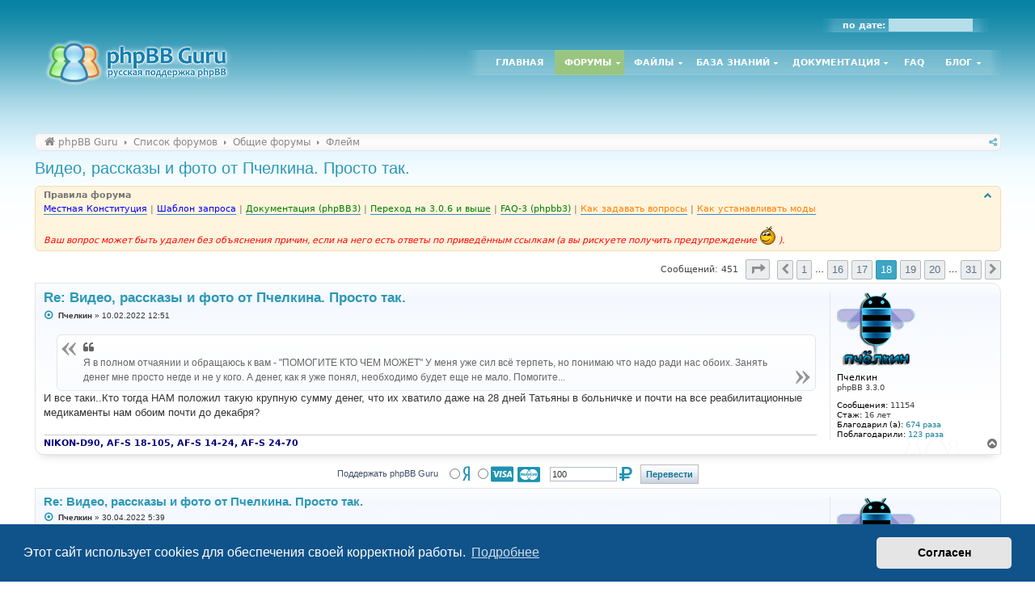

--- FILE ---
content_type: text/html; charset=UTF-8
request_url: https://www.phpbbguru.net/community/viewtopic.php?p=556727
body_size: 21212
content:
<!DOCTYPE html>
<html dir="ltr" lang="ru">
<head>
<meta charset="utf-8" />
<meta http-equiv="X-UA-Compatible" content="IE=edge">
<meta name="viewport" content="width=device-width, initial-scale=1" />
<meta name="theme-color" content="#0883a3">

<title>Видео, рассказы и фото от Пчелкина. Просто так. - Страница 18 - phpBB Guru - Официальная русская поддержка форума phpBB</title>

	<link rel="alternate" type="application/atom+xml" title="Канал - phpBB Guru - Официальная русская поддержка форума phpBB" href="/community/feed">		<link rel="alternate" type="application/atom+xml" title="Канал - Все форумы" href="/community/feed/forums">					
	<link rel="canonical" href="https://www.phpbbguru.net/community/viewtopic.php?t=49786&amp;start=255">

<!--
	phpBB style name: prosilver
	Based on style:   prosilver (this is the default phpBB3 style)
	Original author:  Tom Beddard ( http://www.subBlue.com/ )
	Modified by:
-->

<link href="./assets/css/font-awesome.min.css?assets_version=1152" rel="stylesheet">
<link href="./styles/nx_guru/theme/stylesheet.css?assets_version=1152" rel="stylesheet">
<link href="./styles/nx_guru/theme/ru/stylesheet.css?assets_version=1152" rel="stylesheet">



	<link href="./assets/cookieconsent/cookieconsent.min.css?assets_version=1152" rel="stylesheet">

<!--[if lte IE 9]>
	<link href="./styles/nx_guru/theme/tweaks.css?assets_version=1152" rel="stylesheet">
<![endif]-->


<meta name="apple-mobile-web-app-capable" content="yes">
<meta name="apple-mobile-web-app-title" content="phpBB Guru">

<link rel="manifest" href="/community/manifest" crossorigin="use-credentials">


		<link rel="shortcut icon" href="https://www.phpbbguru.net/community/ext/tatiana5/favicon/favicon.ico" />
	

<link rel="icon" sizes="192x192" href="https://www.phpbbguru.net/community/ext/tatiana5/favicon/android-chrome-192x192.png" />
<link rel="manifest" href="https://www.phpbbguru.net/community/ext/tatiana5/favicon/site.webmanifest" />
<link rel="mask-icon" href="https://www.phpbbguru.net/community/ext/tatiana5/favicon/safari-pinned-tab.svg" color="#0883a3" />
<meta name="msapplication-TileColor" content="#50a8c1" />
<meta name="msapplication-config" content="https://www.phpbbguru.net/community/ext/tatiana5/favicon/browserconfig.xml" />
				
	
		<style>
		.postbody img.postimage, .postbody a.fancybox {
			max-width: min(100%, 640px);
			max-height: 640px;
		}
	</style>
	
<link href="./ext/bb3mobi/exlinks/styles/all/theme/extlinks.css?assets_version=1152" rel="stylesheet" media="screen">
<link href="./ext/boardtools/quickreply/styles/all/theme/quickreply_main.css?assets_version=1152" rel="stylesheet" media="screen">
<link href="./ext/boardtools/quickreply/styles/all/theme/quickreply.css?assets_version=1152" rel="stylesheet" media="screen">
<link href="./ext/hammer663/BoardRules/styles/prosilver/theme/rules.css?assets_version=1152" rel="stylesheet" media="screen">
<link href="./ext/sheer/postbookmark/styles/prosilver/theme/post_bookmarks.css?assets_version=1152" rel="stylesheet" media="screen">
<link href="./ext/spaceace/ajaxchat/styles/nx_guru/theme/ajax_chat.css?assets_version=1152" rel="stylesheet" media="screen">
<link href="./ext/tatiana5/imgsliders/styles/all/theme/jquery.fancybox.min.css?assets_version=1152" rel="stylesheet" media="screen">
<link href="./ext/tatiana5/profilesideswitcher/styles/nx_guru/theme/profile_side_switcher.css?assets_version=1152" rel="stylesheet" media="screen">
<link href="./ext/tatiana5/profilesideswitcher/styles/nx_guru/theme/ru/profile_side_switcher.css?assets_version=1152" rel="stylesheet" media="screen">
<link href="./ext/tatiana5/yandexform/styles/prosilver/theme/style.css?assets_version=1152" rel="stylesheet" media="screen">
<link href="./ext/ppk/google_code_prettify/styles/all/theme/prettify.css?assets_version=1152" rel="stylesheet" media="screen">
<link href="./ext/sheer/find_by_date/styles/prosilver/theme/jquery-ui.css?assets_version=1152" rel="stylesheet" media="screen">
<link href="./ext/sheer/find_by_date/styles/nx_guru/theme/find_by_date.css?assets_version=1152" rel="stylesheet" media="screen">
<link href="./ext/sheer/post_revisions/styles/prosilver/theme/post_revisions.css?assets_version=1152" rel="stylesheet" media="screen">


<style>
	.fa-inbox::before { content: "\f0e0"; }
	.nav-footer .fa-envelope::before { content: "\f075"; }
</style>

<style>
	.msgr_profile_pm { padding-top: 3px; }
	.msgr_profile_pm i.icon { opacity: 0.7; }
	.msgr_profile_pm i.icon:not(:only-child) { font-size: 13px; }
	.msgr_profile_pm a { font-weight: normal; }
	@media (min-width: 701px) { li.msgr_profile_pm_mobile { display: none; } }
</style>

<script>
	(function(i,s,o,g,r,a,m){i['GoogleAnalyticsObject']=r;i[r]=i[r]||function(){
	(i[r].q=i[r].q||[]).push(arguments)},i[r].l=1*new Date();a=s.createElement(o),
	m=s.getElementsByTagName(o)[0];a.async=1;a.src=g;m.parentNode.insertBefore(a,m)
	})(window,document,'script','//www.google-analytics.com/analytics.js','ga');

	ga('create', 'UA-77178-1', 'auto');
	ga('send', 'pageview');
</script>

<link href="./ext/sheer/ptrequest/styles/prosilver/theme/ptrequest.css?assets_version=1152" rel="stylesheet">

</head>
<body id="phpbb" class="nojs notouch section-viewtopic ltr ">


<div id="wrap" class="wrap">
	<a id="top" class="top-anchor" accesskey="t"></a>
	<div id="page-header">
		<div class="headerbar" role="banner">
						<div class="inner">

			<div id="site-description" class="site-description">
				<a id="logo" class="logo" href="https://www.phpbbguru.net" title="phpBB Guru"><img src="./styles/nx_guru/theme/images/site_logo.png" /></a>
				<h1>phpBB Guru - Официальная русская поддержка форума phpBB</h1>
				<p>скачать русский перевод, моды, скины и стили для phpBB, phpBB3</p>
				<p class="skiplink"><a href="#start_here">Пропустить</a></p>
			</div>

			<script type="text/javascript">
// <![CDATA[
function changeSearchType(btn, cookie) {
	if (cookie == 'search-s') return;

	var s = document.getElementById('nx-search-box');
	if (!s) return;

	if (typeof sf_default == 'undefined') sf_default = s.innerHTML;

	var txt = document.getElementById('nx-keywords').value;

	if (cookie == 'search-y' || (!cookie && s.className == 'search-s')) {
		btn.style.backgroundPosition = '0 -17px';
		if (!cookie) btn.title = 'Поиск с помощью Яндекса';
		s.className = 'search-y';
		s.innerHTML = '<form id="search-form" action="https://yandex.ru/yandsearch"><fieldset><input type="text" name="text" id="nx-keywords" maxlength="400" /><input type="hidden" name="site" value="www.phpbbguru.net" /></fieldset></form>';
	}
	else if (cookie == 'search-g' || s.className == 'search-y') {
		btn.style.backgroundPosition = '0 -34px';
		if (!cookie) btn.title = 'Поиск с помощью Google';
		s.className = 'search-g';
		s.innerHTML = '<form id="search-form" action="https://www.google.com/search"><fieldset><input type="text" name="q" id="nx-keywords" maxlength="400" /><input type="hidden" name="domains" value="www.phpbbguru.net" /><input type="hidden" name="sitesearch" value="www.phpbbguru.net" /></fieldset></form>';
	}
	else {
		btn.style.backgroundPosition = '0 0';
		btn.title = 'Внутренний поиск';
		s.className = 'search-s';
		s.innerHTML = sf_default;
	}

	document.getElementById('nx-keywords').value = txt;
	localStorage['search_type'] = s.className;
//	Cookie.set('search_type', s.className, {duration: 365, path: '/'});
}
</script>

<div id="nx-sh">
	<div id="nx-usertoolswrap">
		<div id="nx-usertools">

		
						<div class="find">по дате: <input id="datepicker" type="text" class="inputbox"></div>
		</div>

	</div><!-- /#nx-usertoolswrap -->

	<div id="nx-mainnav">
		<ul class="nx-clearfix nx-cssmenu">
	<li class=""><a id="menu1" class="" href="/">Главная</a></li>
	<li class="havechild active"><a id="menu19" href="/community/">Форумы</a>
	<ul style="height: 0px; left: -999em;">
		<li><a id="menu36" href="/community/search.php?search_id=active_topics">Активные темы</a></li>
		<li><a id="menu37" href="/community/search.php?search_id=newposts">Новые сообщения</a></li>
		<li><a id="menu38" href="/community/search.php?search_id=unreadposts">Непрочитанные сообщения</a></li>
		<li><a id="menu39" href="/community/search.php?search_id=unanswered">Сообщения без ответов</a></li>
		<li><a id="menu40" href="/community/search.php?search_id=egosearch">Ваши сообщения</a></li>
		<li><a id="menu42" href="/community/faq.php">FAQ</a></li>
		<li><a id="menu35" href="/community/rules/">Правила</a></li>
	</ul>
	</li>
	<li class="havechild"><a id="menu2" href="/files/">Файлы</a>
	<ul style="height: 0px; left: -999em;">
		<li class="havesubchild"><a id="menu3" href="/files/base/">Базовый пакет</a>
			<ul style="width: 0px; left: -999em;">
				<li><a href="/files/category/15">Неподдерживаемые версии</a></li>
			</ul>
		</li>
				<li><a href="/files/category/13">Расширения</a></li>
		<li><a id="menu5" href="/files/styles/">Стили</a>
				<li class="havesubchild"><a id="menu62" href="/files/images/">Изображения</a>
		<ul style="width: 0px; left: -999em;">
			<li><a id="menu63" href="/files/images/smilies/">Смайлики</a></li>
			<li><a id="menu64" href="/files/images/ranks/">Картинки званий</a></li>
		</ul>
		</li>
	</ul>
	</li>
	<li class="havechild"><a id="menu6" href="/kb/">База знаний</a>
	<ul style="height: 0px; left: -999em;">
		<li><a id="menu7" href="/kb/modding/">Модификация</a></li>
		<li><a id="menu8" href="/kb/styling/">Стилизация</a></li>
		<li><a id="menu9" href="/kb/administration/">Администрирование</a></li>
		<li><a id="menu55" href="/kb/protect/">Защита</a></li>
		<li class="havesubchild"><a id="menu57" href="/database/">База данных</a>
		<ul style="width: 0px; left: -999em;">
			<li><a id="menu66" href="/database/tools/">Инструментарий БД</a></li>
			<li><a id="menu65" href="/database/tables/">Таблицы БД phpBB3</a></li>
		</ul>
		</li>
		<li class="havesubchild"><a id="menu41" href="/useful/">Полезные сведения</a>
		<ul style="width: 0px; left: -999em;">
			<li><a id="menu68" href="/useful/general/">Общие данные</a></li>
			<li><a id="menu67" href="/useful/codebook/">Справочник кодера</a></li>
		</ul>
		</li>
	</ul>
	</li>
	<li class="havechild"><a id="menu10" href="/documentation/">Документация</a>
	<ul style="height: 0px; left: -999em;">
		<li><a id="menu11" href="/documentation/install/">Установка phpBB</a></li>
		<li><a id="menu12" href="/documentation/upgrade/">Обновление phpBB</a></li>
		<li><a id="menu13" href="/documentation/admin/">Администратору</a></li>
		<li><a id="menu14" href="/documentation/moderator/">Модератору</a></li>
		<li><a id="menu15" href="/documentation/user/">Пользователю</a></li>
		<li><a id="menu16" href="/documentation/glossary/">Список терминов</a></li>
	</ul>
	</li>
	<li><a id="menu17" href="/community/help/guru">FAQ</a></li>
	<li class="havechild"><a id="menu18" href="/blog/">Блог</a>
	<ul style="height: 0px; left: -999em;">
		<li><a id="menu20" href="/blog/">Новости</a></li>
		<li><a id="menu21" href="/blog/announces/">Анонсы</a></li>
		<li><a id="menu22" href="/blog/misc/">Разное</a></li>
	</ul>
	</li>
</ul>
	</div>
</div>

			</div>
					</div>
				<div class="nx-navbar" role="navigation">
	<div class="inner">
		<ul id="nav-breadcrumbs" class="nav-breadcrumbs linklist" role="menubar">
										
			<li class="breadcrumbs" itemscope itemtype="https://schema.org/BreadcrumbList">
	
									<span class="crumb" itemtype="https://schema.org/ListItem" itemprop="itemListElement" itemscope><a itemprop="item" href="https://www.phpbbguru.net" data-navbar-reference="home"><i class="icon fa-home fa-fw" aria-hidden="true"></i><span itemprop="name">phpBB Guru</span></a><meta itemprop="position" content="1" /></span>
					
									<span class="crumb" itemtype="https://schema.org/ListItem" itemprop="itemListElement" itemscope><a itemprop="item" href="./index.php" accesskey="h" data-navbar-reference="index"><span itemprop="name">Список форумов</span></a><meta itemprop="position" content="2" /></span>
	
															
										<span class="crumb" itemtype="https://schema.org/ListItem" itemprop="itemListElement" itemscope data-forum-id="31"><a itemprop="item" href="./viewforum.php?f=31"><span itemprop="name">Общие форумы</span></a><meta itemprop="position" content="3" /></span>
																				
										<span class="crumb" itemtype="https://schema.org/ListItem" itemprop="itemListElement" itemscope data-forum-id="13"><a itemprop="item" href="./viewforum.php?f=13"><span itemprop="name">Флейм</span></a><meta itemprop="position" content="4" /></span>
										
							</li>
			
						<li id="quick-links" class="nav-icon quick-links rightside dropdown-container responsive-menu hidden" data-skip-responsive="true">
				<a href="#" class="dropdown-trigger"><span>Ссылки</span></a>
				<div class="dropdown">
					<div class="pointer"><div class="pointer-inner"></div></div>
					<ul class="dropdown-contents" role="menu">
						
						
												<li class="separator"></li>

											</ul>
				</div>
			</li>
						<li id="btn-bookmarks" class="nav-icon dropdown-container rightside" data-skip-responsive="true">
				<a title="Поделиться" href="#" class="dropdown-trigger"><span>Поделиться</span></a>
				<div class="dropdown hidden">
					<div class="pointer"><div class="pointer-inner"></div></div>
					<ul class="dropdown-contents" role="menu">
					</ul>
				</div>
			</li>
			
										
			
					</ul>
	</div>
</div>
	</div>

	 
	<a id="start_here" class="anchor"></a>
	<div id="page-body" class="page-body" role="main">
		
		
<h2 class="topic-title"><a href="./viewtopic.php?t=49786&amp;start=255">Видео, рассказы и фото от Пчелкина. Просто так.</a></h2>
	<!-- NOTE: remove the style="display: none" when you want to have the forum description on the topic body -->
<div style="display: none !important;">Говорим обо всем, что не имеет отношения к основной тематике сайта и форума. Установлена авточистка (400 дней).<br /></div>

	<div class="rules">
		<div class="inner">

					<strong>Правила форума</strong><br />
			<a href="http://www.phpbbguru.net/community/rules/" class="postlink"><span style="color:#0000FF">Местная Конституция</span></a> | <a href="http://www.phpbbguru.net/community/viewtopic.php?t=4043" class="postlink"><span style="color:#0000FF">Шаблон запроса</span></a> | <a href="http://www.phpbbguru.net/documentation/" class="postlink"><span style="color:#008000">Документация (phpBB3)</span></a> | <a href="http://www.phpbbguru.net/community/viewtopic.php?t=26950" class="postlink"><span style="color:#008000">Переход на 3.0.6 и выше</span></a> | <a href="https://www.phpbbguru.net/community/help/guru" class="postlink"><span style="color:#008000">FAQ-3 (phpbb3)</span></a> | <a href="https://sitengine.ru/smart-question-ru.html" class="postlink" onclick="this.target='_blank';"><span style="color:#FF8000">Как задавать вопросы</span></a> | <a href="http://www.phpbbguru.net/community/topic20956.html" class="postlink"><span style="color:#FF8000">Как устанавливать моды</span></a><br>
<br>
<span style="color:#FF0000"><em class="text-italics">Ваш вопрос может быть удален без объяснения причин, если на него есть ответы по приведённым ссылкам (а вы рискуете получить предупреждение <img class="smilies" src="./images/smilies/icon_e_wink.gif" width="21" height="25" alt=";)" title="Подмигивает"> ).</em></span>
		
		</div>
	</div>

<div class="action-bar bar-top">
		
	
				
	
			<div class="pagination">
			Сообщений: 451
							<ul>
	<li class="dropdown-container dropdown-button-control dropdown-page-jump page-jump">
		<a class="button button-icon-only dropdown-trigger" href="#" title="Щёлкните для перехода на страницу…" role="button"><i class="icon fa-level-down fa-rotate-270" aria-hidden="true"></i><span class="sr-only">Страница <strong>18</strong> из <strong>31</strong></span></a>
		<div class="dropdown">
			<div class="pointer"><div class="pointer-inner"></div></div>
			<ul class="dropdown-contents">
				<li>Перейти на страницу:</li>
				<li class="page-jump-form">
					<input type="number" name="page-number" min="1" max="999999" title="Введите номер страницы, на которую хотите перейти" class="inputbox tiny" data-per-page="15" data-base-url=".&#x2F;viewtopic.php&#x3F;t&#x3D;49786" data-start-name="start" />
					<input class="button2" value="Перейти" type="button" />
				</li>
			</ul>
		</div>
	</li>
			<li class="arrow previous"><a class="button button-icon-only" href="./viewtopic.php?t=49786&amp;start=240" rel="prev" role="button"><i class="icon fa-chevron-left fa-fw" aria-hidden="true"></i><span class="sr-only">Пред.</span></a></li>
				<li><a class="button" href="./viewtopic.php?t=49786" role="button">1</a></li>
			<li class="ellipsis" role="separator"><span>…</span></li>
				<li><a class="button" href="./viewtopic.php?t=49786&amp;start=225" role="button">16</a></li>
				<li><a class="button" href="./viewtopic.php?t=49786&amp;start=240" role="button">17</a></li>
			<li class="active"><span>18</span></li>
				<li><a class="button" href="./viewtopic.php?t=49786&amp;start=270" role="button">19</a></li>
				<li><a class="button" href="./viewtopic.php?t=49786&amp;start=285" role="button">20</a></li>
			<li class="ellipsis" role="separator"><span>…</span></li>
				<li><a class="button" href="./viewtopic.php?t=49786&amp;start=450" role="button">31</a></li>
				<li class="arrow next"><a class="button button-icon-only" href="./viewtopic.php?t=49786&amp;start=270" rel="next" role="button"><i class="icon fa-chevron-right fa-fw" aria-hidden="true"></i><span class="sr-only">След.</span></a></li>
	</ul>
					</div>
		</div>




	<div id="qr_posts">
<div class="post-container">
		<div id="p555145" class="post has-profile bg2">
		<div class="inner">

		<dl class="postprofile" id="profile555145">
			<dt class="has-profile-rank has-avatar">
				<div class="avatar-container">
																<span class="avatar"><img class="avatar" src="./download/file.php?avatar=29859_1678334651.png" width="99" height="97" alt="Аватара пользователя" /></span>														</div>
								<strong><span class="username">Пчелкин</span></strong>							</dt>

						<dd class="profile-rank">phpBB 3.3.0</dd>			
		<dd class="profile-posts"><strong>Сообщения:</strong> 11154</dd>		<dd class="profile-joined"><strong>Стаж:</strong> <span title="Зарегистрирован: 15.01.2010 13:57">16 лет</span></dd>		
		
						    <dd class="profile-posts" data-user-give-id="29859"><strong>Благодарил&nbsp;(а):</strong> <a href="/community/thankslist/givens/29859/true">674 раза</a></dd>
    <dd class="profile-posts" data-user-receive-id="29859"><strong>Поблагодарили:</strong> <a href="/community/thankslist/givens/29859/false">123 раза</a></dd>

						
		</dl>

		<div class="postbody">
						<div id="post_content555145">

					<h3 class="first">
						<a href="./viewtopic.php?p=555145#p555145">Re: Видео, рассказы и фото от Пчелкина. Просто так.</a>
		</h3>

								
						<p class="author">
									<span><i class="icon fa-dot-circle-o fa-fw icon-blue icon-md" aria-hidden="true"></i><span class="sr-only">Сообщение</span></span>
								<span class="responsive-hide"> <strong><span class="username">Пчелкин</span></strong> &raquo; </span><time datetime="2022-02-10T09:51:27+00:00">10.02.2022 12:51</time>
			</p>
			
			
			
			
			<div class="content"><blockquote class="uncited"><div>
Я в полном отчаянии и обращаюсь к вам - "ПОМОГИТЕ КТО ЧЕМ МОЖЕТ" У меня уже сил всё терпеть, но понимаю что надо ради нас обоих. Занять денег мне просто негде и не у кого. А денег, как я уже понял, необходимо будет еще не мало. Помогите...
</div></blockquote>
И все таки..Кто тогда НАМ положил такую крупную сумму денег, что их хватило даже на 28 дней Татьяны в больничке и почти на все реабилитационные медикаменты нам обоим почти до декабря?</div>

			
			
									
						<div id='list_thanks555145'>
</div>
<div id='div_post_reput555145'>
</div>

							<div id="sig555145" class="signature"><strong class="text-strong"><span style="color:#000080">NIKON-D90, AF-S 18-105, AF-S 14-24, AF-S 24-70</span></strong></div>			
						</div>

		</div>

				<div class="back2top">
						<a href="#top" class="top" title="Вернуться к началу">
				<i class="icon fa-chevron-circle-up fa-fw icon-gray" aria-hidden="true"></i>
				<span class="sr-only">Вернуться к началу</span>
			</a>
					</div>
		
		</div>
	</div>

	<pre id="qr_author_p555145" style="display: none;" data-id="29859">Пчелкин</pre>
</div>
<form method="POST" action="https://yoomoney.ru/quickpay/confirm.xml" class="yandexpayment">
    <fieldset class="submit-buttons">
		<div>
			<input type="hidden" name="receiver" value="41001190634037">
			<input type="hidden" name="quickpay-form" value="donate">
						<label>
				<input type="hidden" name="targets" value="Поддержать phpBB Guru">
				Поддержать phpBB Guru
			</label>
					</div>

		<div>
			<label>
				<input type="radio" name="paymentType" value="PC" title="ЮMoney"><span>ЮMoney</span>
				<i aria-hidden="true" class="icon fab fa-yandex fa-2x icon-blue" title="ЮMoney"></i>
			</label>
			<label>
				<input type="radio" name="paymentType" value="AC" title="Банковской картой">
				<i aria-hidden="true" class="icon fa-cc-visa fa-2x icon-blue" title="Банковской картой"></i>
				<i aria-hidden="true" class="icon fa-cc-mastercard fa-2x icon-blue" title="Банковской картой"></i>
				<span>Банковской картой</span>
			</label>
		</div>

		<label>
			<input name="sum" value="100" data-type="number" class="inputbox" step="10" min="0" type="number">
			<i aria-hidden="true" class="icon fa-ruble-sign fa-2x icon-blue" title="рублей"></i>
		</label>

					<input type="hidden" name="formcomment" value="Поддержать phpBB Guru">
			<input type="hidden" name="short-dest" value="Поддержать phpBB Guru">
			<input type="hidden" name="comment" value="Сlaude [AI Bot]">
		
		<input type="hidden" name="successURL" value="https://www.phpbbguru.net/community/viewtopic.php?t=49786&amp;start=255">

		<input class="button1" type="submit" name="submit" value="Перевести" />
	</fieldset>
</form>
	<div class="post-container">
		<div id="p556582" class="post has-profile bg1">
		<div class="inner">

		<dl class="postprofile" id="profile556582">
			<dt class="has-profile-rank has-avatar">
				<div class="avatar-container">
																<span class="avatar"><img class="avatar" src="./download/file.php?avatar=29859_1678334651.png" width="99" height="97" alt="Аватара пользователя" /></span>														</div>
								<strong><span class="username">Пчелкин</span></strong>							</dt>

						<dd class="profile-rank">phpBB 3.3.0</dd>			
		<dd class="profile-posts"><strong>Сообщения:</strong> 11154</dd>		<dd class="profile-joined"><strong>Стаж:</strong> <span title="Зарегистрирован: 15.01.2010 13:57">16 лет</span></dd>		
		
						    <dd class="profile-posts" data-user-give-id="29859"><strong>Благодарил&nbsp;(а):</strong> <a href="/community/thankslist/givens/29859/true">674 раза</a></dd>
    <dd class="profile-posts" data-user-receive-id="29859"><strong>Поблагодарили:</strong> <a href="/community/thankslist/givens/29859/false">123 раза</a></dd>

						
		</dl>

		<div class="postbody">
						<div id="post_content556582">

					<h3 >
						<a href="./viewtopic.php?p=556582#p556582">Re: Видео, рассказы и фото от Пчелкина. Просто так.</a>
		</h3>

								
						<p class="author">
									<span><i class="icon fa-dot-circle-o fa-fw icon-blue icon-md" aria-hidden="true"></i><span class="sr-only">Сообщение</span></span>
								<span class="responsive-hide"> <strong><span class="username">Пчелкин</span></strong> &raquo; </span><time datetime="2022-04-30T02:39:49+00:00">30.04.2022 5:39</time>
			</p>
			
			
			
			
			<div class="content"><strong class="text-strong">1997 год!!! ВЛАДИВОСТОКСКИЙ ОКЕАНАРИУМ АКВАМИР возле спорткомплекса ОЛИМПИЙСКИЙ недалеко от ОКЕАНА</strong><br>
<span style="text-decoration:underline">30 апр. 2022 г. Александр Лешванов (Кировчанин из Приморья)</span><br>
<em class="text-italics">1997.08.19 ВЛАДИВОСТОКСКИЙ ОКЕАНАРИУМ АКВАМИР возле ОЛИМПИЙСКОГО КОМПЛЕКСА. Представляете - посещение 1997 года!! И второе - а ОН ОКАЗЫВАЕТСЯ во Владивостоке был ОЧЕНЬ ДАЖЕ ДАВНО!! Образование его  - офф - 1991 год!!<br>
<br>
Океанариум «Аквамир» работает с лета 1991 года, находится в центре Владивостока, у музея «Владивостокская крепость».<br>
<br>
Аквариумы размещаются в трех залах, общая площадь экспозиции — 1500 кв. м. На постоянной выставке собрано около 1000 представителей морской и пресноводной фауны, расширение коллекции продолжатся.<br>
<br>
Во время экскурсии по «Аквамиру» во Владивостоке можно увидеть типичных обитателей Японского и Охотского морей, озерных и речных рыб Дальнего Востока, экзотических и ярких тропических рыбок.<br>
<br>
Помимо аквариумов, в океанариуме экспонируется музейная коллекция. В ней входят раковины и кораллы, морские губки, заспиртованные экспонаты — рыбы, зародыши морских животных.<br>
<br>
Океанариум работает ежедневно, кроме некоторых праздничных дней. Цены и режим работы перед визитом рекомендуем уточнять на официальном сайте.<br>
<br>
Туристы во Владивостоке также могут побывать в новом океанариуме на острове Русский, до которого из города курсируют автобусы и маршрутки.</em><br>
<span data-s9e-mediaembed="youtube" style="display:inline-block;width:100%;max-width:640px"><span style="display:block;overflow:hidden;position:relative;padding-bottom:56.25%"><iframe allowfullscreen="" loading="lazy" scrolling="no" style="background:url(https://i.ytimg.com/vi/tLDftDxrJtU/hqdefault.jpg) 50% 50% / cover;border:0;height:100%;left:0;position:absolute;width:100%" src="https://www.youtube.com/embed/tLDftDxrJtU"></iframe></span></span></div>

			
			
									
						<div id='list_thanks556582'>
</div>
<div id='div_post_reput556582'>
</div>

							<div id="sig556582" class="signature"><strong class="text-strong"><span style="color:#000080">NIKON-D90, AF-S 18-105, AF-S 14-24, AF-S 24-70</span></strong></div>			
						</div>

		</div>

				<div class="back2top">
						<a href="#top" class="top" title="Вернуться к началу">
				<i class="icon fa-chevron-circle-up fa-fw icon-gray" aria-hidden="true"></i>
				<span class="sr-only">Вернуться к началу</span>
			</a>
					</div>
		
		</div>
	</div>

	<pre id="qr_author_p556582" style="display: none;" data-id="29859">Пчелкин</pre>
</div>
	<div class="post-container">
		<div id="p556583" class="post has-profile bg2">
		<div class="inner">

		<dl class="postprofile" id="profile556583">
			<dt class="has-profile-rank has-avatar">
				<div class="avatar-container">
																<span class="avatar"><img class="avatar" src="./download/file.php?avatar=29859_1678334651.png" width="99" height="97" alt="Аватара пользователя" /></span>														</div>
								<strong><span class="username">Пчелкин</span></strong>							</dt>

						<dd class="profile-rank">phpBB 3.3.0</dd>			
		<dd class="profile-posts"><strong>Сообщения:</strong> 11154</dd>		<dd class="profile-joined"><strong>Стаж:</strong> <span title="Зарегистрирован: 15.01.2010 13:57">16 лет</span></dd>		
		
						    <dd class="profile-posts" data-user-give-id="29859"><strong>Благодарил&nbsp;(а):</strong> <a href="/community/thankslist/givens/29859/true">674 раза</a></dd>
    <dd class="profile-posts" data-user-receive-id="29859"><strong>Поблагодарили:</strong> <a href="/community/thankslist/givens/29859/false">123 раза</a></dd>

						
		</dl>

		<div class="postbody">
						<div id="post_content556583">

					<h3 >
						<a href="./viewtopic.php?p=556583#p556583">Re: Видео, рассказы и фото от Пчелкина. Просто так.</a>
		</h3>

								
						<p class="author">
									<span><i class="icon fa-dot-circle-o fa-fw icon-blue icon-md" aria-hidden="true"></i><span class="sr-only">Сообщение</span></span>
								<span class="responsive-hide"> <strong><span class="username">Пчелкин</span></strong> &raquo; </span><time datetime="2022-04-30T03:02:16+00:00">30.04.2022 6:02</time>
			</p>
			
			
			
			
			<div class="content"><strong class="text-strong">1998 год!!! ВЛАДИВОСТОК ДЕЛЬФИНАРИЙ возле кинотеатра ОКЕАН МОРЕ ПЛОЩАДЬ ДОРОГИ ТИХИЙ ОКЕАН ЛИБЕРТА</strong><br>
<span style="text-decoration:underline">30 апр. 2022 г. Александр Лешванов (Кировчанин из Приморья)</span><br>
<em class="text-italics">Вырезка из аналоговой видеозаписи 1998 года. Мы с детьми в городе Владивосток и посещение ДЕЛЬФИНАРИЯ почти в центре города возле кинотеатра ОКЕАН, ОН ТАМ БЫЛ - ДЕЛЬФИНАРИЙ! И Белуги там были НАСТОЯЩИЕ!! ЗАПИСЬ - ОЦИФРОВКА с VHS.</em><br>
<span data-s9e-mediaembed="youtube" style="display:inline-block;width:100%;max-width:640px"><span style="display:block;overflow:hidden;position:relative;padding-bottom:56.25%"><iframe allowfullscreen="" loading="lazy" scrolling="no" style="background:url(https://i.ytimg.com/vi/bwRu9EfCyUw/hqdefault.jpg) 50% 50% / cover;border:0;height:100%;left:0;position:absolute;width:100%" src="https://www.youtube.com/embed/bwRu9EfCyUw"></iframe></span></span></div>

			
			
									
						<div id='list_thanks556583'>
</div>
<div id='div_post_reput556583'>
</div>

							<div id="sig556583" class="signature"><strong class="text-strong"><span style="color:#000080">NIKON-D90, AF-S 18-105, AF-S 14-24, AF-S 24-70</span></strong></div>			
						</div>

		</div>

				<div class="back2top">
						<a href="#top" class="top" title="Вернуться к началу">
				<i class="icon fa-chevron-circle-up fa-fw icon-gray" aria-hidden="true"></i>
				<span class="sr-only">Вернуться к началу</span>
			</a>
					</div>
		
		</div>
	</div>

	<pre id="qr_author_p556583" style="display: none;" data-id="29859">Пчелкин</pre>
</div>
	<div class="post-container">
		<div id="p556584" class="post has-profile bg1">
		<div class="inner">

		<dl class="postprofile" id="profile556584">
			<dt class="has-profile-rank has-avatar">
				<div class="avatar-container">
																<span class="avatar"><img class="avatar" src="./download/file.php?avatar=29859_1678334651.png" width="99" height="97" alt="Аватара пользователя" /></span>														</div>
								<strong><span class="username">Пчелкин</span></strong>							</dt>

						<dd class="profile-rank">phpBB 3.3.0</dd>			
		<dd class="profile-posts"><strong>Сообщения:</strong> 11154</dd>		<dd class="profile-joined"><strong>Стаж:</strong> <span title="Зарегистрирован: 15.01.2010 13:57">16 лет</span></dd>		
		
						    <dd class="profile-posts" data-user-give-id="29859"><strong>Благодарил&nbsp;(а):</strong> <a href="/community/thankslist/givens/29859/true">674 раза</a></dd>
    <dd class="profile-posts" data-user-receive-id="29859"><strong>Поблагодарили:</strong> <a href="/community/thankslist/givens/29859/false">123 раза</a></dd>

						
		</dl>

		<div class="postbody">
						<div id="post_content556584">

					<h3 >
						<a href="./viewtopic.php?p=556584#p556584">Re: Видео, рассказы и фото от Пчелкина. Просто так.</a>
		</h3>

								
						<p class="author">
									<span><i class="icon fa-dot-circle-o fa-fw icon-blue icon-md" aria-hidden="true"></i><span class="sr-only">Сообщение</span></span>
								<span class="responsive-hide"> <strong><span class="username">Пчелкин</span></strong> &raquo; </span><time datetime="2022-04-30T03:04:41+00:00">30.04.2022 6:04</time>
			</p>
			
			
			
			
			<div class="content"><strong class="text-strong">1997 год !!! ВЛАДИВОСТОК - город 1997 года! КАКОЙ ЖЕ ОН БЫЛ КРАСИВЫЙ И ПРИЯТНЫЙ! Машина Liberta !!!</strong><br>
<span style="text-decoration:underline">30 апр. 2022 г. Александр Лешванов (Кировчанин из Приморья)</span><br>
<em class="text-italics">На машине NISSAN LIBERTA VILLA трехверке мы часто мотались всей семьей в город. Вырезка из видеозаписи об одной такой поездки на видеокамеру Хитачи с пленкой VHS. Ну уж что получилось. Хотя ... на старый город все равно можно смотреть вечно. Уж очень он был приятен и красив..</em><br>
<span data-s9e-mediaembed="youtube" style="display:inline-block;width:100%;max-width:640px"><span style="display:block;overflow:hidden;position:relative;padding-bottom:56.25%"><iframe allowfullscreen="" loading="lazy" scrolling="no" style="background:url(https://i.ytimg.com/vi/DP2FhmYRto4/hqdefault.jpg) 50% 50% / cover;border:0;height:100%;left:0;position:absolute;width:100%" src="https://www.youtube.com/embed/DP2FhmYRto4"></iframe></span></span></div>

			
			
									
						<div id='list_thanks556584'>
</div>
<div id='div_post_reput556584'>
</div>

							<div id="sig556584" class="signature"><strong class="text-strong"><span style="color:#000080">NIKON-D90, AF-S 18-105, AF-S 14-24, AF-S 24-70</span></strong></div>			
						</div>

		</div>

				<div class="back2top">
						<a href="#top" class="top" title="Вернуться к началу">
				<i class="icon fa-chevron-circle-up fa-fw icon-gray" aria-hidden="true"></i>
				<span class="sr-only">Вернуться к началу</span>
			</a>
					</div>
		
		</div>
	</div>

	<pre id="qr_author_p556584" style="display: none;" data-id="29859">Пчелкин</pre>
</div>
	<div class="post-container">
		<div id="p556585" class="post has-profile bg2">
		<div class="inner">

		<dl class="postprofile" id="profile556585">
			<dt class="has-profile-rank has-avatar">
				<div class="avatar-container">
																<span class="avatar"><img class="avatar" src="./download/file.php?avatar=29859_1678334651.png" width="99" height="97" alt="Аватара пользователя" /></span>														</div>
								<strong><span class="username">Пчелкин</span></strong>							</dt>

						<dd class="profile-rank">phpBB 3.3.0</dd>			
		<dd class="profile-posts"><strong>Сообщения:</strong> 11154</dd>		<dd class="profile-joined"><strong>Стаж:</strong> <span title="Зарегистрирован: 15.01.2010 13:57">16 лет</span></dd>		
		
						    <dd class="profile-posts" data-user-give-id="29859"><strong>Благодарил&nbsp;(а):</strong> <a href="/community/thankslist/givens/29859/true">674 раза</a></dd>
    <dd class="profile-posts" data-user-receive-id="29859"><strong>Поблагодарили:</strong> <a href="/community/thankslist/givens/29859/false">123 раза</a></dd>

						
		</dl>

		<div class="postbody">
						<div id="post_content556585">

					<h3 >
						<a href="./viewtopic.php?p=556585#p556585">Re: Видео, рассказы и фото от Пчелкина. Просто так.</a>
		</h3>

								
						<p class="author">
									<span><i class="icon fa-dot-circle-o fa-fw icon-blue icon-md" aria-hidden="true"></i><span class="sr-only">Сообщение</span></span>
								<span class="responsive-hide"> <strong><span class="username">Пчелкин</span></strong> &raquo; </span><time datetime="2022-04-30T03:12:27+00:00">30.04.2022 6:12</time>
			</p>
			
			
			
			
			<div class="content"><strong class="text-strong">1998 год!!! ВЛАДИВОСТОК ДОРОГИ ГОРОДА море на ШАМАРЕ море у ГОРОДА аэропорт КНЕВИЧИ аналоговая VHS</strong><br>
<span style="text-decoration:underline">30 апр. 2022 г. Александр Лешванов (Кировчанин из Приморья)</span><br>
<em class="text-italics">Автомашина Nissan Liberta Villa возила нас в город часто. Вот аналоговая видеозапись с одной поездки на камеру ХИТАЧИ. Поездка была деловая и почему именно 23 февраля. Тогда этот праздник уже всеми игнорировался и был обычный рабочий день. Это вырезка только о ГОРОДЕ И ДОРОГАХ.</em><br>
<span data-s9e-mediaembed="youtube" style="display:inline-block;width:100%;max-width:640px"><span style="display:block;overflow:hidden;position:relative;padding-bottom:56.25%"><iframe allowfullscreen="" loading="lazy" scrolling="no" style="background:url(https://i.ytimg.com/vi/siWW2fXDnvA/hqdefault.jpg) 50% 50% / cover;border:0;height:100%;left:0;position:absolute;width:100%" src="https://www.youtube.com/embed/siWW2fXDnvA"></iframe></span></span></div>

			
			
									
						<div id='list_thanks556585'>
</div>
<div id='div_post_reput556585'>
</div>

							<div id="sig556585" class="signature"><strong class="text-strong"><span style="color:#000080">NIKON-D90, AF-S 18-105, AF-S 14-24, AF-S 24-70</span></strong></div>			
						</div>

		</div>

				<div class="back2top">
						<a href="#top" class="top" title="Вернуться к началу">
				<i class="icon fa-chevron-circle-up fa-fw icon-gray" aria-hidden="true"></i>
				<span class="sr-only">Вернуться к началу</span>
			</a>
					</div>
		
		</div>
	</div>

	<pre id="qr_author_p556585" style="display: none;" data-id="29859">Пчелкин</pre>
</div>
	<div class="post-container">
		<div id="p556622" class="post has-profile bg1">
		<div class="inner">

		<dl class="postprofile" id="profile556622">
			<dt class="has-profile-rank has-avatar">
				<div class="avatar-container">
																<span class="avatar"><img class="avatar" src="./download/file.php?avatar=29859_1678334651.png" width="99" height="97" alt="Аватара пользователя" /></span>														</div>
								<strong><span class="username">Пчелкин</span></strong>							</dt>

						<dd class="profile-rank">phpBB 3.3.0</dd>			
		<dd class="profile-posts"><strong>Сообщения:</strong> 11154</dd>		<dd class="profile-joined"><strong>Стаж:</strong> <span title="Зарегистрирован: 15.01.2010 13:57">16 лет</span></dd>		
		
						    <dd class="profile-posts" data-user-give-id="29859"><strong>Благодарил&nbsp;(а):</strong> <a href="/community/thankslist/givens/29859/true">674 раза</a></dd>
    <dd class="profile-posts" data-user-receive-id="29859"><strong>Поблагодарили:</strong> <a href="/community/thankslist/givens/29859/false">123 раза</a></dd>

						
		</dl>

		<div class="postbody">
						<div id="post_content556622">

					<h3 >
						<a href="./viewtopic.php?p=556622#p556622">Re: Видео, рассказы и фото от Пчелкина. Просто так.</a>
		</h3>

								
						<p class="author">
									<span><i class="icon fa-dot-circle-o fa-fw icon-blue icon-md" aria-hidden="true"></i><span class="sr-only">Сообщение</span></span>
								<span class="responsive-hide"> <strong><span class="username">Пчелкин</span></strong> &raquo; </span><time datetime="2022-05-03T09:38:37+00:00">03.05.2022 12:38</time>
			</p>
			
			
			
			
			<div class="content"><strong class="text-strong">2022 год. КАК пгт КИРОВСКИЙ Кировского Приморского вдруг СНЕГОМ ЗАВАЛИЛО к женскому 8 МАРТА 2022 г.</strong><br>
<span style="text-decoration:underline">3 мая 2022 г. Александр Лешванов (Кировчанин из Приморья)</span><br>
<em class="text-italics">Наш пгт КИРОВСКИЙ Кировского Приморского вдруг СНЕГОМ ЗАВАЛИЛО к женскому празднику 8 МАРТА 2022 г. Видимо все наши кировские женщины всё таки изрядно грешны.</em><br>
<span data-s9e-mediaembed="youtube" style="display:inline-block;width:100%;max-width:640px"><span style="display:block;overflow:hidden;position:relative;padding-bottom:56.25%"><iframe allowfullscreen="" loading="lazy" scrolling="no" style="background:url(https://i.ytimg.com/vi/2spsHIw9Cs4/hqdefault.jpg) 50% 50% / cover;border:0;height:100%;left:0;position:absolute;width:100%" src="https://www.youtube.com/embed/2spsHIw9Cs4"></iframe></span></span></div>

			
			
									
						<div id='list_thanks556622'>
</div>
<div id='div_post_reput556622'>
</div>

							<div id="sig556622" class="signature"><strong class="text-strong"><span style="color:#000080">NIKON-D90, AF-S 18-105, AF-S 14-24, AF-S 24-70</span></strong></div>			
						</div>

		</div>

				<div class="back2top">
						<a href="#top" class="top" title="Вернуться к началу">
				<i class="icon fa-chevron-circle-up fa-fw icon-gray" aria-hidden="true"></i>
				<span class="sr-only">Вернуться к началу</span>
			</a>
					</div>
		
		</div>
	</div>

	<pre id="qr_author_p556622" style="display: none;" data-id="29859">Пчелкин</pre>
</div>
	<div class="post-container">
		<div id="p556727" class="post has-profile bg2">
		<div class="inner">

		<dl class="postprofile" id="profile556727">
			<dt class="has-profile-rank has-avatar">
				<div class="avatar-container">
																<span class="avatar"><img class="avatar" src="./download/file.php?avatar=29859_1678334651.png" width="99" height="97" alt="Аватара пользователя" /></span>														</div>
								<strong><span class="username">Пчелкин</span></strong>							</dt>

						<dd class="profile-rank">phpBB 3.3.0</dd>			
		<dd class="profile-posts"><strong>Сообщения:</strong> 11154</dd>		<dd class="profile-joined"><strong>Стаж:</strong> <span title="Зарегистрирован: 15.01.2010 13:57">16 лет</span></dd>		
		
						    <dd class="profile-posts" data-user-give-id="29859"><strong>Благодарил&nbsp;(а):</strong> <a href="/community/thankslist/givens/29859/true">674 раза</a></dd>
    <dd class="profile-posts" data-user-receive-id="29859"><strong>Поблагодарили:</strong> <a href="/community/thankslist/givens/29859/false">123 раза</a></dd>

						
		</dl>

		<div class="postbody">
						<div id="post_content556727">

					<h3 >
						<a href="./viewtopic.php?p=556727#p556727">Re: Видео, рассказы и фото от Пчелкина. Просто так.</a>
		</h3>

								
						<p class="author">
									<span><i class="icon fa-dot-circle-o fa-fw icon-blue icon-md" aria-hidden="true"></i><span class="sr-only">Сообщение</span></span>
								<span class="responsive-hide"> <strong><span class="username">Пчелкин</span></strong> &raquo; </span><time datetime="2022-05-14T09:06:01+00:00">14.05.2022 12:06</time>
			</p>
			
			
			
			
			<div class="content"><strong class="text-strong">"БЕЛЫЕ РОЗЫ" Шатунова поет А. Лешванов по дороге от УССУРИЙСКА до ост. РУССКИЙ и в ДВФУ 17.02.2022 г</strong><br>
<span style="text-decoration:underline">14 мая 2022 г.Александр Лешванов (Кировчанин из Приморья)</span><br>
<em class="text-italics">Очередное опять ускоренное в 16З  раз видео под песню моего исполнения "БЕЛЫЕ РОЗЫ" Шатунова. Едем все вместе в внучке 17 января 21022 года из зимнего города Уссурийск на остров Русский в ДВФУ. Почти 100 км за 6 минут. Можно посмотреть без звука в замедленном варианте. Пою я сам. Песня пропета в марте 2022 года.</em><br>
<span data-s9e-mediaembed="youtube" style="display:inline-block;width:100%;max-width:640px"><span style="display:block;overflow:hidden;position:relative;padding-bottom:56.25%"><iframe allowfullscreen="" loading="lazy" scrolling="no" style="background:url(https://i.ytimg.com/vi/_s8Bgt6YDlY/hqdefault.jpg) 50% 50% / cover;border:0;height:100%;left:0;position:absolute;width:100%" src="https://www.youtube.com/embed/_s8Bgt6YDlY"></iframe></span></span></div>

			
			
									
						<div id='list_thanks556727'>
</div>
<div id='div_post_reput556727'>
</div>

							<div id="sig556727" class="signature"><strong class="text-strong"><span style="color:#000080">NIKON-D90, AF-S 18-105, AF-S 14-24, AF-S 24-70</span></strong></div>			
						</div>

		</div>

				<div class="back2top">
						<a href="#top" class="top" title="Вернуться к началу">
				<i class="icon fa-chevron-circle-up fa-fw icon-gray" aria-hidden="true"></i>
				<span class="sr-only">Вернуться к началу</span>
			</a>
					</div>
		
		</div>
	</div>

	<pre id="qr_author_p556727" style="display: none;" data-id="29859">Пчелкин</pre>
</div>
	<div class="post-container">
		<div id="p556847" class="post has-profile bg1">
		<div class="inner">

		<dl class="postprofile" id="profile556847">
			<dt class="has-profile-rank has-avatar">
				<div class="avatar-container">
																<span class="avatar"><img class="avatar" src="./download/file.php?avatar=29859_1678334651.png" width="99" height="97" alt="Аватара пользователя" /></span>														</div>
								<strong><span class="username">Пчелкин</span></strong>							</dt>

						<dd class="profile-rank">phpBB 3.3.0</dd>			
		<dd class="profile-posts"><strong>Сообщения:</strong> 11154</dd>		<dd class="profile-joined"><strong>Стаж:</strong> <span title="Зарегистрирован: 15.01.2010 13:57">16 лет</span></dd>		
		
						    <dd class="profile-posts" data-user-give-id="29859"><strong>Благодарил&nbsp;(а):</strong> <a href="/community/thankslist/givens/29859/true">674 раза</a></dd>
    <dd class="profile-posts" data-user-receive-id="29859"><strong>Поблагодарили:</strong> <a href="/community/thankslist/givens/29859/false">123 раза</a></dd>

						
		</dl>

		<div class="postbody">
						<div id="post_content556847">

					<h3 >
						<a href="./viewtopic.php?p=556847#p556847">Re: Видео, рассказы и фото от Пчелкина. Просто так.</a>
		</h3>

								
						<p class="author">
									<span><i class="icon fa-dot-circle-o fa-fw icon-blue icon-md" aria-hidden="true"></i><span class="sr-only">Сообщение</span></span>
								<span class="responsive-hide"> <strong><span class="username">Пчелкин</span></strong> &raquo; </span><time datetime="2022-06-06T09:18:51+00:00">06.06.2022 12:18</time>
			</p>
			
			
			
			
			<div class="content"><span style="color:#000080"><strong class="text-strong"> 184 Михайлов - Мы теперь уходим понемногу  </strong></span>
<div class="codebox"><p>Код: <a href="#" onclick="selectCode(this); return false;">Выделить всё</a></p><pre><code> Мы теперь уходим понемногу,
В ту страну, где тишь, да благодать, 
Может быть и скоро мне в дорогу, 
Бренные пожитки собирать. 

Милые березовые чащи, 
Вы – земля и вы - равнин пески, 
Перед этим сонмом уходящих, 
Я не в силах скрыть своей тоски.

Слишком я любил на этом свете, 
Все, что душу облекает в плоть, 
Мир осинам, что раскинув ветви, 
Загляделись в розовую водь. 

Много дум я в тишине продумал, 
Много песен про себя сложил, 
Но на этой на земле угрюмой, 
Счастлив тем, что я дышал и жил.

Знаю я, что не растут там чащи, 
Не звенит лебяжьей шеи дрожь, 
Потому пред сонмом уходящих, 
Я всегда испытываю дрожь.

Знаю я, что в той стране не будет, 
Этих нимб, златящихся во мгле,
Оттого и дороги мне люди,
Что живут со мною на Земле. </code></pre></div>

<a href="https://fotovideoforum.ru/audio/250-pesen-spetyx-aleksandrom-leshvanovym-v-2022-godu-184-mixajlov-my-teper-uxodim-ponemnogu-06_153162.mp3" class="postlink" onclick="this.target='_blank';">https://fotovideoforum.ru/audio/250-pes ... 153162.mp3</a></div>

			
			
									
						<div id='list_thanks556847'>
</div>
<div id='div_post_reput556847'>
</div>

							<div id="sig556847" class="signature"><strong class="text-strong"><span style="color:#000080">NIKON-D90, AF-S 18-105, AF-S 14-24, AF-S 24-70</span></strong></div>			
						</div>

		</div>

				<div class="back2top">
						<a href="#top" class="top" title="Вернуться к началу">
				<i class="icon fa-chevron-circle-up fa-fw icon-gray" aria-hidden="true"></i>
				<span class="sr-only">Вернуться к началу</span>
			</a>
					</div>
		
		</div>
	</div>

	<pre id="qr_author_p556847" style="display: none;" data-id="29859">Пчелкин</pre>
</div>
	<div class="post-container">
		<div id="p557172" class="post has-profile bg2">
		<div class="inner">

		<dl class="postprofile" id="profile557172">
			<dt class="has-profile-rank has-avatar">
				<div class="avatar-container">
																<span class="avatar"><img class="avatar" src="./download/file.php?avatar=29859_1678334651.png" width="99" height="97" alt="Аватара пользователя" /></span>														</div>
								<strong><span class="username">Пчелкин</span></strong>							</dt>

						<dd class="profile-rank">phpBB 3.3.0</dd>			
		<dd class="profile-posts"><strong>Сообщения:</strong> 11154</dd>		<dd class="profile-joined"><strong>Стаж:</strong> <span title="Зарегистрирован: 15.01.2010 13:57">16 лет</span></dd>		
		
						    <dd class="profile-posts" data-user-give-id="29859"><strong>Благодарил&nbsp;(а):</strong> <a href="/community/thankslist/givens/29859/true">674 раза</a></dd>
    <dd class="profile-posts" data-user-receive-id="29859"><strong>Поблагодарили:</strong> <a href="/community/thankslist/givens/29859/false">123 раза</a></dd>

						
		</dl>

		<div class="postbody">
						<div id="post_content557172">

					<h3 >
						<a href="./viewtopic.php?p=557172#p557172">Re: Видео, рассказы и фото от Пчелкина. Просто так.</a>
		</h3>

								
						<p class="author">
									<span><i class="icon fa-dot-circle-o fa-fw icon-blue icon-md" aria-hidden="true"></i><span class="sr-only">Сообщение</span></span>
								<span class="responsive-hide"> <strong><span class="username">Пчелкин</span></strong> &raquo; </span><time datetime="2022-07-24T09:09:07+00:00">24.07.2022 12:09</time>
			</p>
			
			
			
			
			<div class="content"><strong class="text-strong">2022.02.17 Штормовой ветер во Владивостоке. Как нас сносило ветром на берегу МОРЯ</strong><br>
<span style="text-decoration:underline">24 июл. 2022 г. Александр Лешванов (Озлобленный Приморец)</span><br>
<em class="text-italics">Была важная поездка. Но из машины выходить желания не было вообще, от слова совсем. Вот попытались заснять этот страшный и шквалистый ветер с берега моря на гостевой трассе.</em><br>
<span data-s9e-mediaembed="youtube" style="display:inline-block;width:100%;max-width:640px"><span style="display:block;overflow:hidden;position:relative;padding-bottom:56.25%"><iframe allowfullscreen="" loading="lazy" scrolling="no" style="background:url(https://i.ytimg.com/vi/6InP_Usp9cE/hqdefault.jpg) 50% 50% / cover;border:0;height:100%;left:0;position:absolute;width:100%" src="https://www.youtube.com/embed/6InP_Usp9cE"></iframe></span></span></div>

			
			
									
						<div id='list_thanks557172'>
</div>
<div id='div_post_reput557172'>
</div>

							<div id="sig557172" class="signature"><strong class="text-strong"><span style="color:#000080">NIKON-D90, AF-S 18-105, AF-S 14-24, AF-S 24-70</span></strong></div>			
						</div>

		</div>

				<div class="back2top">
						<a href="#top" class="top" title="Вернуться к началу">
				<i class="icon fa-chevron-circle-up fa-fw icon-gray" aria-hidden="true"></i>
				<span class="sr-only">Вернуться к началу</span>
			</a>
					</div>
		
		</div>
	</div>

	<pre id="qr_author_p557172" style="display: none;" data-id="29859">Пчелкин</pre>
</div>
	<div class="post-container">
		<div id="p557265" class="post has-profile bg1">
		<div class="inner">

		<dl class="postprofile" id="profile557265">
			<dt class="has-profile-rank has-avatar">
				<div class="avatar-container">
																<span class="avatar"><img class="avatar" src="./download/file.php?avatar=29859_1678334651.png" width="99" height="97" alt="Аватара пользователя" /></span>														</div>
								<strong><span class="username">Пчелкин</span></strong>							</dt>

						<dd class="profile-rank">phpBB 3.3.0</dd>			
		<dd class="profile-posts"><strong>Сообщения:</strong> 11154</dd>		<dd class="profile-joined"><strong>Стаж:</strong> <span title="Зарегистрирован: 15.01.2010 13:57">16 лет</span></dd>		
		
						    <dd class="profile-posts" data-user-give-id="29859"><strong>Благодарил&nbsp;(а):</strong> <a href="/community/thankslist/givens/29859/true">674 раза</a></dd>
    <dd class="profile-posts" data-user-receive-id="29859"><strong>Поблагодарили:</strong> <a href="/community/thankslist/givens/29859/false">123 раза</a></dd>

						
		</dl>

		<div class="postbody">
						<div id="post_content557265">

					<h3 >
						<a href="./viewtopic.php?p=557265#p557265">Re: Видео, рассказы и фото от Пчелкина. Просто так.</a>
		</h3>

								
						<p class="author">
									<span><i class="icon fa-dot-circle-o fa-fw icon-blue icon-md" aria-hidden="true"></i><span class="sr-only">Сообщение</span></span>
								<span class="responsive-hide"> <strong><span class="username">Пчелкин</span></strong> &raquo; </span><time datetime="2022-07-30T09:54:16+00:00">30.07.2022 12:54</time>
			</p>
			
			
			
			
			<div class="content"><strong class="text-strong">2022.06.21 ОДИН РАЗ Я ВСЕ ТАКИ СМОТАЛСЯ К СВОИМ ЗМЕЮКАМ на КРАСНОЙ СОПКЕ в пгт Кировский, погладил</strong><br>
<span style="text-decoration:underline">30 июл. 2022 г. Александр Лешванов (Озлобленный Приморец)</span><br>
<em class="text-italics">Есть в нашем Кировском районе Приморского края место, где количество змей всех родов и войск просто зашкаливает. Главное - знать где их искать и быть осторожным. А их там реально очень много. Я часто там бываю и немного нарушаю их покой. Не сильно и, думаю, без обидок на меня. Не думаю что они обижаются.  И скажу честно - эти создания очень НЕОБЫЧНЫ в животном мире. Они достойны уважения. ЗМЕИ - БЛАГОРОДНЫЕ ЖИВОТНЫЕ!! В этом году побывал там пока тока один раз.</em><br>
<span data-s9e-mediaembed="youtube" style="display:inline-block;width:100%;max-width:640px"><span style="display:block;overflow:hidden;position:relative;padding-bottom:56.25%"><iframe allowfullscreen="" loading="lazy" scrolling="no" style="background:url(https://i.ytimg.com/vi/MmBCUAPDddg/hqdefault.jpg) 50% 50% / cover;border:0;height:100%;left:0;position:absolute;width:100%" src="https://www.youtube.com/embed/MmBCUAPDddg"></iframe></span></span></div>

			
			
									
						<div id='list_thanks557265'>
</div>
<div id='div_post_reput557265'>
</div>

							<div id="sig557265" class="signature"><strong class="text-strong"><span style="color:#000080">NIKON-D90, AF-S 18-105, AF-S 14-24, AF-S 24-70</span></strong></div>			
						</div>

		</div>

				<div class="back2top">
						<a href="#top" class="top" title="Вернуться к началу">
				<i class="icon fa-chevron-circle-up fa-fw icon-gray" aria-hidden="true"></i>
				<span class="sr-only">Вернуться к началу</span>
			</a>
					</div>
		
		</div>
	</div>

	<pre id="qr_author_p557265" style="display: none;" data-id="29859">Пчелкин</pre>
</div>
	<div class="post-container">
		<div id="p557267" class="post has-profile bg2">
		<div class="inner">

		<dl class="postprofile" id="profile557267">
			<dt class="has-profile-rank has-avatar">
				<div class="avatar-container">
																<span class="avatar"><img class="avatar" src="./download/file.php?avatar=29859_1678334651.png" width="99" height="97" alt="Аватара пользователя" /></span>														</div>
								<strong><span class="username">Пчелкин</span></strong>							</dt>

						<dd class="profile-rank">phpBB 3.3.0</dd>			
		<dd class="profile-posts"><strong>Сообщения:</strong> 11154</dd>		<dd class="profile-joined"><strong>Стаж:</strong> <span title="Зарегистрирован: 15.01.2010 13:57">16 лет</span></dd>		
		
						    <dd class="profile-posts" data-user-give-id="29859"><strong>Благодарил&nbsp;(а):</strong> <a href="/community/thankslist/givens/29859/true">674 раза</a></dd>
    <dd class="profile-posts" data-user-receive-id="29859"><strong>Поблагодарили:</strong> <a href="/community/thankslist/givens/29859/false">123 раза</a></dd>

						
		</dl>

		<div class="postbody">
						<div id="post_content557267">

					<h3 >
						<a href="./viewtopic.php?p=557267#p557267">Re: Видео, рассказы и фото от Пчелкина. Просто так.</a>
		</h3>

								
						<p class="author">
									<span><i class="icon fa-dot-circle-o fa-fw icon-blue icon-md" aria-hidden="true"></i><span class="sr-only">Сообщение</span></span>
								<span class="responsive-hide"> <strong><span class="username">Пчелкин</span></strong> &raquo; </span><time datetime="2022-08-02T06:16:28+00:00">02.08.2022 9:16</time>
			</p>
			
			
			
			
			<div class="content"><strong class="text-strong">1996.07.03 Как Кировское ГАИ отмечало ЮБИЛЕЙ ГАИ РФ 60 ЛЕТ в пионерлагере Ленинец на Красной Сопке</strong><br>
<span style="text-decoration:underline">2 авг. 2022 г. Александр Лешванов (Злобный Приморец)</span><br>
<em class="text-italics">Теперь Кировские РОВД это - отделение полиции № 17 (дислокация пгт. Кировский) является структурным подразделением МО МВД России «Лесозаводский», реализующим задачи и полномочия органов внутренних дел Российской Федерации на территории Кировского муниципального района Приморского края. Границы территории обслуживания отдела полиции (отделения, пункта) полиции определяются правовым актом начальника УМВД России по Приморскому краю<br>
<br>
НА ВИДЕО - 1996 ГОД!!! Кого узнали? Кто там был еще? Есть и вижу: Аборин, Смирнов, Круглов, Муратов, Климкович. Кто еще там?<br>
<br>
Кировский — посёлок городского типа, административный центр Кировского района Приморского края.<br>
Население по переписи 2002 года составило 9698 человек, из которых 47,7 % мужчин и 52,3 % женщин.<br>
На 1 января 2009 население посёлка составляло 9480 человек.<br>
Расстояние по автодороге до города Владивостока — 306 км.<br>
 <br>
История поселка начинается с селения Романовка (1866), но официальной датой рождения считается 28 августа 1891 г., день Успения Пресвятой Богородицы, в честь которой и было названо с. Успенка. К тому времени в селе насчитывалось 12 дворов, к которым именно в этот день добавилась большая группа переселенцев из Черниговской и Полтавской губерний. Главным занятием жителей являлись рыболовство, охота, пчеловодство. К 1906 г. население Успенки выросло до 300 человек. В селе были почтовое отделение, дом умалишенных, двухклассное училище, библиотека, отделение крестьянского банка, четыре паровые мельницы, церковь. Успенка тех лет считалась зажиточным селом, славилась хорошими хозяевами. Но Первая мировая война, Октябрьская революция, Гражданская война помешали дальнейшему ее развитию. Народ нищал, приходили в упадок хозяйства. С первых дней Великой Отечественной войны кировчане активно включились в помощь фронту, увеличивались посевные площади, повышалась урожайность сельскохозяйственных культур. Жители активно участвовали в создании фонда обороны страны. В послевоенные годы началось активное возрождение поселка. Поднялись корпуса сельского профтехучилища, больничного комплекса, нового здания школы, музея. Были построены районный дворец культуры, автовокзал, жилые многоэтажные дома, мост через реку Уссури. Основные предприятия поселка – СХПК “Кировский”, ООО “Нива-К”, ООО “Кировсклес”.<br>
 <br>
Население -<br>
1985-й год район - 41 000, поселок - 19 600<br>
1992-й год район - 31 000, поселок - 11 200<br>
2019-й год район - 18 100, поселок - 8 050<br>
2021-й год район - 17 700, поселок - 8 100<br>
2022-й год район - 17 000. поселок - 7 700</em><br>
<span data-s9e-mediaembed="youtube" style="display:inline-block;width:100%;max-width:640px"><span style="display:block;overflow:hidden;position:relative;padding-bottom:56.25%"><iframe allowfullscreen="" loading="lazy" scrolling="no" style="background:url(https://i.ytimg.com/vi/ttTufSLEx0U/hqdefault.jpg) 50% 50% / cover;border:0;height:100%;left:0;position:absolute;width:100%" src="https://www.youtube.com/embed/ttTufSLEx0U"></iframe></span></span></div>

			
			
									
						<div id='list_thanks557267'>
</div>
<div id='div_post_reput557267'>
</div>

							<div id="sig557267" class="signature"><strong class="text-strong"><span style="color:#000080">NIKON-D90, AF-S 18-105, AF-S 14-24, AF-S 24-70</span></strong></div>			
						</div>

		</div>

				<div class="back2top">
						<a href="#top" class="top" title="Вернуться к началу">
				<i class="icon fa-chevron-circle-up fa-fw icon-gray" aria-hidden="true"></i>
				<span class="sr-only">Вернуться к началу</span>
			</a>
					</div>
		
		</div>
	</div>

	<pre id="qr_author_p557267" style="display: none;" data-id="29859">Пчелкин</pre>
</div>
	<div class="post-container">
		<div id="p557302" class="post has-profile bg1">
		<div class="inner">

		<dl class="postprofile" id="profile557302">
			<dt class="has-profile-rank has-avatar">
				<div class="avatar-container">
																<span class="avatar"><img class="avatar" src="./download/file.php?avatar=29859_1678334651.png" width="99" height="97" alt="Аватара пользователя" /></span>														</div>
								<strong><span class="username">Пчелкин</span></strong>							</dt>

						<dd class="profile-rank">phpBB 3.3.0</dd>			
		<dd class="profile-posts"><strong>Сообщения:</strong> 11154</dd>		<dd class="profile-joined"><strong>Стаж:</strong> <span title="Зарегистрирован: 15.01.2010 13:57">16 лет</span></dd>		
		
						    <dd class="profile-posts" data-user-give-id="29859"><strong>Благодарил&nbsp;(а):</strong> <a href="/community/thankslist/givens/29859/true">674 раза</a></dd>
    <dd class="profile-posts" data-user-receive-id="29859"><strong>Поблагодарили:</strong> <a href="/community/thankslist/givens/29859/false">123 раза</a></dd>

						
		</dl>

		<div class="postbody">
						<div id="post_content557302">

					<h3 >
						<a href="./viewtopic.php?p=557302#p557302">Re: Видео, рассказы и фото от Пчелкина. Просто так.</a>
		</h3>

								
						<p class="author">
									<span><i class="icon fa-dot-circle-o fa-fw icon-blue icon-md" aria-hidden="true"></i><span class="sr-only">Сообщение</span></span>
								<span class="responsive-hide"> <strong><span class="username">Пчелкин</span></strong> &raquo; </span><time datetime="2022-08-08T02:30:22+00:00">08.08.2022 5:30</time>
			</p>
			
			
			
			
			<div class="content"><strong class="text-strong">"КОНИ ПРИВЕРЕДЛИВЫЕ" Высоцкого поет А. Лешванов по дороге от ДОСТОЕВКИ до КИРОВСКОГО 25.04.2022</strong><br>
<span style="text-decoration:underline">8 авг. 2022 г. Александр Лешванов (Злобный Приморец)</span><br>
<em class="text-italics">Очередной, ускоренный в 32  раза видеопрогон дороги от Достоевки Яковлевского района до родного поселка Кировский под песню моего исполнения "ПРИВЕРЕДЕЛИВЫЕ КОНИ" Володи Высоцкого. Ехали по этой дороге 25  апреля 2022 года от сестры жены до дома.  Почти 150 км за 4 минуты. Можно посмотреть без звука в замедленном варианте. Пою я сам. Песня пропета в марте 2022 года.</em><br>
<span data-s9e-mediaembed="youtube" style="display:inline-block;width:100%;max-width:640px"><span style="display:block;overflow:hidden;position:relative;padding-bottom:56.25%"><iframe allowfullscreen="" loading="lazy" scrolling="no" style="background:url(https://i.ytimg.com/vi/0NaZKzClwac/hqdefault.jpg) 50% 50% / cover;border:0;height:100%;left:0;position:absolute;width:100%" src="https://www.youtube.com/embed/0NaZKzClwac"></iframe></span></span></div>

			
			
									
						<div id='list_thanks557302'>
</div>
<div id='div_post_reput557302'>
</div>

							<div id="sig557302" class="signature"><strong class="text-strong"><span style="color:#000080">NIKON-D90, AF-S 18-105, AF-S 14-24, AF-S 24-70</span></strong></div>			
						</div>

		</div>

				<div class="back2top">
						<a href="#top" class="top" title="Вернуться к началу">
				<i class="icon fa-chevron-circle-up fa-fw icon-gray" aria-hidden="true"></i>
				<span class="sr-only">Вернуться к началу</span>
			</a>
					</div>
		
		</div>
	</div>

	<pre id="qr_author_p557302" style="display: none;" data-id="29859">Пчелкин</pre>
</div>
	<div class="post-container">
		<div id="p557308" class="post has-profile bg2">
		<div class="inner">

		<dl class="postprofile" id="profile557308">
			<dt class="has-profile-rank has-avatar">
				<div class="avatar-container">
																<span class="avatar"><img class="avatar" src="./download/file.php?avatar=29859_1678334651.png" width="99" height="97" alt="Аватара пользователя" /></span>														</div>
								<strong><span class="username">Пчелкин</span></strong>							</dt>

						<dd class="profile-rank">phpBB 3.3.0</dd>			
		<dd class="profile-posts"><strong>Сообщения:</strong> 11154</dd>		<dd class="profile-joined"><strong>Стаж:</strong> <span title="Зарегистрирован: 15.01.2010 13:57">16 лет</span></dd>		
		
						    <dd class="profile-posts" data-user-give-id="29859"><strong>Благодарил&nbsp;(а):</strong> <a href="/community/thankslist/givens/29859/true">674 раза</a></dd>
    <dd class="profile-posts" data-user-receive-id="29859"><strong>Поблагодарили:</strong> <a href="/community/thankslist/givens/29859/false">123 раза</a></dd>

						
		</dl>

		<div class="postbody">
						<div id="post_content557308">

					<h3 >
						<a href="./viewtopic.php?p=557308#p557308">Re: Видео, рассказы и фото от Пчелкина. Просто так.</a>
		</h3>

								
						<p class="author">
									<span><i class="icon fa-dot-circle-o fa-fw icon-blue icon-md" aria-hidden="true"></i><span class="sr-only">Сообщение</span></span>
								<span class="responsive-hide"> <strong><span class="username">Пчелкин</span></strong> &raquo; </span><time datetime="2022-08-09T02:02:47+00:00">09.08.2022 5:02</time>
			</p>
			
			
			
			
			<div class="content"><strong class="text-strong">"МАСКИ - МАСКАРАД" Саруханова поет А. Лешванов по дороге от с. ВЫСОКОГО до г. СПАССКА 12.06.2022</strong><br>
<span style="text-decoration:underline">9 авг. 2022 г. Александр Лешванов (Злобный Приморец)</span><br>
<em class="text-italics">Очередной, ускоренный в 16  раз видеопрогон дороги от села ВЫСОКОГО черниговского района до города СПАССК ДАЛЬНИЙ под песню моего исполнения "МАСКИ - МАСКАРАД" Саруханова. Ехали по этой дороге 12 июня 2022 года из г. Уссурийска до дома.  Почти 60 км за 4 минуты на этом видео. Можно посмотреть без звука в замедленном варианте. Пою я сам. Песня повторно пропета в марте 2022 года.</em><br>
<span data-s9e-mediaembed="youtube" style="display:inline-block;width:100%;max-width:640px"><span style="display:block;overflow:hidden;position:relative;padding-bottom:56.25%"><iframe allowfullscreen="" loading="lazy" scrolling="no" style="background:url(https://i.ytimg.com/vi/X5dq8FmqC-A/hqdefault.jpg) 50% 50% / cover;border:0;height:100%;left:0;position:absolute;width:100%" src="https://www.youtube.com/embed/X5dq8FmqC-A"></iframe></span></span></div>

			
			
									
						<div id='list_thanks557308'>
</div>
<div id='div_post_reput557308'>
</div>

							<div id="sig557308" class="signature"><strong class="text-strong"><span style="color:#000080">NIKON-D90, AF-S 18-105, AF-S 14-24, AF-S 24-70</span></strong></div>			
						</div>

		</div>

				<div class="back2top">
						<a href="#top" class="top" title="Вернуться к началу">
				<i class="icon fa-chevron-circle-up fa-fw icon-gray" aria-hidden="true"></i>
				<span class="sr-only">Вернуться к началу</span>
			</a>
					</div>
		
		</div>
	</div>

	<pre id="qr_author_p557308" style="display: none;" data-id="29859">Пчелкин</pre>
</div>
	<div class="post-container">
		<div id="p557317" class="post has-profile bg1">
		<div class="inner">

		<dl class="postprofile" id="profile557317">
			<dt class="has-profile-rank has-avatar">
				<div class="avatar-container">
																<span class="avatar"><img class="avatar" src="./download/file.php?avatar=29859_1678334651.png" width="99" height="97" alt="Аватара пользователя" /></span>														</div>
								<strong><span class="username">Пчелкин</span></strong>							</dt>

						<dd class="profile-rank">phpBB 3.3.0</dd>			
		<dd class="profile-posts"><strong>Сообщения:</strong> 11154</dd>		<dd class="profile-joined"><strong>Стаж:</strong> <span title="Зарегистрирован: 15.01.2010 13:57">16 лет</span></dd>		
		
						    <dd class="profile-posts" data-user-give-id="29859"><strong>Благодарил&nbsp;(а):</strong> <a href="/community/thankslist/givens/29859/true">674 раза</a></dd>
    <dd class="profile-posts" data-user-receive-id="29859"><strong>Поблагодарили:</strong> <a href="/community/thankslist/givens/29859/false">123 раза</a></dd>

						
		</dl>

		<div class="postbody">
						<div id="post_content557317">

					<h3 >
						<a href="./viewtopic.php?p=557317#p557317">Re: Видео, рассказы и фото от Пчелкина. Просто так.</a>
		</h3>

								
						<p class="author">
									<span><i class="icon fa-dot-circle-o fa-fw icon-blue icon-md" aria-hidden="true"></i><span class="sr-only">Сообщение</span></span>
								<span class="responsive-hide"> <strong><span class="username">Пчелкин</span></strong> &raquo; </span><time datetime="2022-08-10T10:56:15+00:00">10.08.2022 13:56</time>
			</p>
			
			
			
			
			<div class="content"><strong class="text-strong">"ЗЕРКАЛО" Антонова поет А. Лешванов ДОРОГА от поворота на АНТОНОВКУ до с ВЫСОКОГО 18.06.2022 год</strong><br>
<span style="text-decoration:underline">10 авг. 2022 г. Александр Лешванов (Злобный Приморец)</span><br>
<em class="text-italics">Очередной, ускоренный в 16  раз видеопрогон дороги от поворота на село Антоновка Кировского района до села ВЫСОКОЕ Черниговского района под песню моего исполнения "ЗЕРКАЛО" Юрия Антонова. Ехали по этой дороге 18 июня 2022 года из дома до Владивостока.  Почти 110 км за 3 минуты на этом видео. Можно посмотреть без звука в замедленном варианте. Пою я сам. Песня пропета мною повторно в марте 2022 года.</em><br>
<span data-s9e-mediaembed="youtube" style="display:inline-block;width:100%;max-width:640px"><span style="display:block;overflow:hidden;position:relative;padding-bottom:56.25%"><iframe allowfullscreen="" loading="lazy" scrolling="no" style="background:url(https://i.ytimg.com/vi/-Rew9OZmoBY/hqdefault.jpg) 50% 50% / cover;border:0;height:100%;left:0;position:absolute;width:100%" src="https://www.youtube.com/embed/-Rew9OZmoBY"></iframe></span></span></div>

			
			
									
						<div id='list_thanks557317'>
</div>
<div id='div_post_reput557317'>
</div>

							<div id="sig557317" class="signature"><strong class="text-strong"><span style="color:#000080">NIKON-D90, AF-S 18-105, AF-S 14-24, AF-S 24-70</span></strong></div>			
						</div>

		</div>

				<div class="back2top">
						<a href="#top" class="top" title="Вернуться к началу">
				<i class="icon fa-chevron-circle-up fa-fw icon-gray" aria-hidden="true"></i>
				<span class="sr-only">Вернуться к началу</span>
			</a>
					</div>
		
		</div>
	</div>

	<pre id="qr_author_p557317" style="display: none;" data-id="29859">Пчелкин</pre>
</div>
	<div class="post-container">
		<div id="p557322" class="post has-profile bg2">
		<div class="inner">

		<dl class="postprofile" id="profile557322">
			<dt class="has-profile-rank has-avatar">
				<div class="avatar-container">
																<span class="avatar"><img class="avatar" src="./download/file.php?avatar=29859_1678334651.png" width="99" height="97" alt="Аватара пользователя" /></span>														</div>
								<strong><span class="username">Пчелкин</span></strong>							</dt>

						<dd class="profile-rank">phpBB 3.3.0</dd>			
		<dd class="profile-posts"><strong>Сообщения:</strong> 11154</dd>		<dd class="profile-joined"><strong>Стаж:</strong> <span title="Зарегистрирован: 15.01.2010 13:57">16 лет</span></dd>		
		
						    <dd class="profile-posts" data-user-give-id="29859"><strong>Благодарил&nbsp;(а):</strong> <a href="/community/thankslist/givens/29859/true">674 раза</a></dd>
    <dd class="profile-posts" data-user-receive-id="29859"><strong>Поблагодарили:</strong> <a href="/community/thankslist/givens/29859/false">123 раза</a></dd>

						
		</dl>

		<div class="postbody">
						<div id="post_content557322">

					<h3 >
						<a href="./viewtopic.php?p=557322#p557322">Re: Видео, рассказы и фото от Пчелкина. Просто так.</a>
		</h3>

								
						<p class="author">
									<span><i class="icon fa-dot-circle-o fa-fw icon-blue icon-md" aria-hidden="true"></i><span class="sr-only">Сообщение</span></span>
								<span class="responsive-hide"> <strong><span class="username">Пчелкин</span></strong> &raquo; </span><time datetime="2022-08-12T01:54:09+00:00">12.08.2022 4:54</time>
			</p>
			
			
			
			
			<div class="content"><strong class="text-strong">"МОЛОДОСТЬ" Амирамова поет А. Лешванов И МЫ КАТАЕМСЯ по Уссурийску перед дорогой во Владивосток<br>
<span style="text-decoration:underline">12 авг. 2022 г. Александр Лешванов (Злобный Приморец)</span></strong><br>
<em class="text-italics">Очередной, почти не ускоренный видеопрогон по красивому городу Уссурийску Приморского края под две песни моего исполнения. Одна из песен - "МОЛОДОСТЬ" Амирамова, которую я всегда пою с дрожью в голосе.  Мотались по делам по городу 24 июня 2022 года, а потом поехали  до Владивостока.  Почти 42 км по городу за 20 минуты на этом видео, ускоренном всего в два раза. Можно посмотреть без звука в замедленном варианте. Пою я сам. Песни пропеты мною повторно в марте 2022 года.</em><br>
<span data-s9e-mediaembed="youtube" style="display:inline-block;width:100%;max-width:640px"><span style="display:block;overflow:hidden;position:relative;padding-bottom:56.25%"><iframe allowfullscreen="" loading="lazy" scrolling="no" style="background:url(https://i.ytimg.com/vi/ioQ0zd9RhYE/hqdefault.jpg) 50% 50% / cover;border:0;height:100%;left:0;position:absolute;width:100%" src="https://www.youtube.com/embed/ioQ0zd9RhYE"></iframe></span></span></div>

			
			
									
						<div id='list_thanks557322'>
</div>
<div id='div_post_reput557322'>
</div>

							<div id="sig557322" class="signature"><strong class="text-strong"><span style="color:#000080">NIKON-D90, AF-S 18-105, AF-S 14-24, AF-S 24-70</span></strong></div>			
						</div>

		</div>

				<div class="back2top">
						<a href="#top" class="top" title="Вернуться к началу">
				<i class="icon fa-chevron-circle-up fa-fw icon-gray" aria-hidden="true"></i>
				<span class="sr-only">Вернуться к началу</span>
			</a>
					</div>
		
		</div>
	</div>

	<pre id="qr_author_p557322" style="display: none;" data-id="29859">Пчелкин</pre>
</div></div>
<div id="qr_temp_container" style="display: none;"></div>

<form method="POST" action="https://yoomoney.ru/quickpay/confirm.xml" class="yandexpayment">
    <fieldset class="submit-buttons">
		<div>
			<input type="hidden" name="receiver" value="41001190634037">
			<input type="hidden" name="quickpay-form" value="donate">
						<label>
				<input type="hidden" name="targets" value="Поддержать phpBB Guru">
				Поддержать phpBB Guru
			</label>
					</div>

		<div>
			<label>
				<input type="radio" name="paymentType" value="PC" title="ЮMoney"><span>ЮMoney</span>
				<i aria-hidden="true" class="icon fab fa-yandex fa-2x icon-blue" title="ЮMoney"></i>
			</label>
			<label>
				<input type="radio" name="paymentType" value="AC" title="Банковской картой">
				<i aria-hidden="true" class="icon fa-cc-visa fa-2x icon-blue" title="Банковской картой"></i>
				<i aria-hidden="true" class="icon fa-cc-mastercard fa-2x icon-blue" title="Банковской картой"></i>
				<span>Банковской картой</span>
			</label>
		</div>

		<label>
			<input name="sum" value="100" data-type="number" class="inputbox" step="10" min="0" type="number">
			<i aria-hidden="true" class="icon fa-ruble-sign fa-2x icon-blue" title="рублей"></i>
		</label>

					<input type="hidden" name="formcomment" value="Поддержать phpBB Guru">
			<input type="hidden" name="short-dest" value="Поддержать phpBB Guru">
			<input type="hidden" name="comment" value="Сlaude [AI Bot]">
		
		<input type="hidden" name="successURL" value="https://www.phpbbguru.net/community/viewtopic.php?t=49786&amp;start=255">

		<input class="button1" type="submit" name="submit" value="Перевести" />
	</fieldset>
</form>

	<div class="action-bar bar-bottom">
	
		
	
	
	
	
			<div class="pagination">
			Сообщений: 451
							<ul>
	<li class="dropdown-container dropdown-button-control dropdown-page-jump page-jump">
		<a class="button button-icon-only dropdown-trigger" href="#" title="Щёлкните для перехода на страницу…" role="button"><i class="icon fa-level-down fa-rotate-270" aria-hidden="true"></i><span class="sr-only">Страница <strong>18</strong> из <strong>31</strong></span></a>
		<div class="dropdown">
			<div class="pointer"><div class="pointer-inner"></div></div>
			<ul class="dropdown-contents">
				<li>Перейти на страницу:</li>
				<li class="page-jump-form">
					<input type="number" name="page-number" min="1" max="999999" title="Введите номер страницы, на которую хотите перейти" class="inputbox tiny" data-per-page="15" data-base-url=".&#x2F;viewtopic.php&#x3F;t&#x3D;49786" data-start-name="start" />
					<input class="button2" value="Перейти" type="button" />
				</li>
			</ul>
		</div>
	</li>
			<li class="arrow previous"><a class="button button-icon-only" href="./viewtopic.php?t=49786&amp;start=240" rel="prev" role="button"><i class="icon fa-chevron-left fa-fw" aria-hidden="true"></i><span class="sr-only">Пред.</span></a></li>
				<li><a class="button" href="./viewtopic.php?t=49786" role="button">1</a></li>
			<li class="ellipsis" role="separator"><span>…</span></li>
				<li><a class="button" href="./viewtopic.php?t=49786&amp;start=225" role="button">16</a></li>
				<li><a class="button" href="./viewtopic.php?t=49786&amp;start=240" role="button">17</a></li>
			<li class="active"><span>18</span></li>
				<li><a class="button" href="./viewtopic.php?t=49786&amp;start=270" role="button">19</a></li>
				<li><a class="button" href="./viewtopic.php?t=49786&amp;start=285" role="button">20</a></li>
			<li class="ellipsis" role="separator"><span>…</span></li>
				<li><a class="button" href="./viewtopic.php?t=49786&amp;start=450" role="button">31</a></li>
				<li class="arrow next"><a class="button button-icon-only" href="./viewtopic.php?t=49786&amp;start=270" rel="next" role="button"><i class="icon fa-chevron-right fa-fw" aria-hidden="true"></i><span class="sr-only">След.</span></a></li>
	</ul>
					</div>
	</div>


<script>
var quickreply = {};

// Special features for QuickReply - settings.
quickreply.special = {
	hideSubject: false};

// Special features for QuickReply - functions.
quickreply.special.functions = {};
</script>

<div class="action-bar actions-jump">
		<p class="jumpbox-return">
		<a href="./viewforum.php?f=13" class="left-box arrow-left" accesskey="r">
			<i class="icon fa-angle-left fa-fw icon-black" aria-hidden="true"></i><span>Вернуться в «Флейм»</span>
		</a>
	</p>
	
		<div class="jumpbox dropdown-container dropdown-container-right dropdown-up dropdown-left dropdown-button-control" id="jumpbox">
			<span title="Перейти" class="button button-secondary dropdown-trigger dropdown-select">
				<span>Перейти</span>
				<span class="caret"><i class="icon fa-sort-down fa-fw" aria-hidden="true"></i></span>
			</span>
		<div class="dropdown">
			<div class="pointer"><div class="pointer-inner"></div></div>
			<ul class="dropdown-contents">
																				<li><a href="./viewforum.php?f=28" class="jumpbox-cat-link"> <span> Специальные форумы</span></a></li>
																<li><a href="./viewforum.php?f=51" class="jumpbox-sub-link"><span class="spacer"></span> <span>&#8627; &nbsp; Новости и объявления</span></a></li>
																<li><a href="./viewforum.php?f=58" class="jumpbox-sub-link"><span class="spacer"></span> <span>&#8627; &nbsp; phpBB Guru's phpBB 4.0-dev test board</span></a></li>
																<li><a href="./viewforum.php?f=11" class="jumpbox-sub-link"><span class="spacer"></span> <span>&#8627; &nbsp; Обсуждаем сайт и конференцию</span></a></li>
																<li><a href="./viewforum.php?f=36" class="jumpbox-sub-link"><span class="spacer"></span> <span>&#8627; &nbsp; Реклама</span></a></li>
																<li><a href="./viewforum.php?f=52" class="jumpbox-cat-link"> <span> Поддержка phpBB</span></a></li>
																<li><a href="./viewforum.php?f=66" class="jumpbox-sub-link"><span class="spacer"></span> <span>&#8627; &nbsp; FAQ</span></a></li>
																<li><a href="./viewforum.php?f=74" class="jumpbox-sub-link"><span class="spacer"></span> <span>&#8627; &nbsp; Поддержка phpBB 3.3.x</span></a></li>
																<li><a href="./viewforum.php?f=77" class="jumpbox-sub-link"><span class="spacer"></span> <span>&#8627; &nbsp; Поддержка phpBB 4.0.x</span></a></li>
																<li><a href="./viewforum.php?f=56" class="jumpbox-cat-link"> <span> Расширения phpBB</span></a></li>
																<li><a href="./viewforum.php?f=64" class="jumpbox-sub-link"><span class="spacer"></span> <span>&#8627; &nbsp; Анонсы и поддержка расширений для phpBB</span></a></li>
																<li><a href="./viewforum.php?f=65" class="jumpbox-sub-link"><span class="spacer"></span> <span>&#8627; &nbsp; Поддержка расширений для phpBB</span></a></li>
																<li><a href="./viewforum.php?f=59" class="jumpbox-sub-link"><span class="spacer"></span> <span>&#8627; &nbsp; Бета-версии расширений для phpBB</span></a></li>
																<li><a href="./viewforum.php?f=76" class="jumpbox-sub-link"><span class="spacer"></span> <span>&#8627; &nbsp; ИИ расширения</span></a></li>
																<li><a href="./viewforum.php?f=60" class="jumpbox-sub-link"><span class="spacer"></span> <span>&#8627; &nbsp; Запросы расширений для phpBB</span></a></li>
																<li><a href="./viewforum.php?f=57" class="jumpbox-sub-link"><span class="spacer"></span> <span>&#8627; &nbsp; Для разработчиков</span></a></li>
																<li><a href="./viewforum.php?f=68" class="jumpbox-cat-link"> <span> Стили phpBB</span></a></li>
																<li><a href="./viewforum.php?f=70" class="jumpbox-sub-link"><span class="spacer"></span> <span>&#8627; &nbsp; Стили для phpBB 3.2.x / 3.3.x</span></a></li>
																<li><a href="./viewforum.php?f=17" class="jumpbox-cat-link"> <span> Локализация phpBB</span></a></li>
																<li><a href="./viewforum.php?f=50" class="jumpbox-sub-link"><span class="spacer"></span> <span>&#8627; &nbsp; Русский перевод phpBB</span></a></li>
																<li><a href="./viewforum.php?f=62" class="jumpbox-sub-link"><span class="spacer"></span> <span>&#8627; &nbsp; Русский перевод расширений</span></a></li>
																<li><a href="./viewforum.php?f=63" class="jumpbox-sub-link"><span class="spacer"></span><span class="spacer"></span> <span>&#8627; &nbsp; Запросы на перевод расширений</span></a></li>
																<li><a href="./viewforum.php?f=29" class="jumpbox-cat-link"> <span> Архивные форумы</span></a></li>
																<li><a href="./viewforum.php?f=47" class="jumpbox-sub-link"><span class="spacer"></span><span class="spacer"></span> <span>&#8627; &nbsp; Поддержка phpBB 3.1.x</span></a></li>
																<li><a href="./viewforum.php?f=54" class="jumpbox-sub-link"><span class="spacer"></span> <span>&#8627; &nbsp; phpBB 3.0.x (архив)</span></a></li>
																<li><a href="./viewforum.php?f=25" class="jumpbox-sub-link"><span class="spacer"></span><span class="spacer"></span> <span>&#8627; &nbsp; FAQ (phpBB 3.0.x)</span></a></li>
																<li><a href="./viewforum.php?f=41" class="jumpbox-sub-link"><span class="spacer"></span> <span>&#8627; &nbsp; phpBB 2.0.x (архив)</span></a></li>
																<li><a href="./viewforum.php?f=26" class="jumpbox-sub-link"><span class="spacer"></span><span class="spacer"></span> <span>&#8627; &nbsp; FAQ (phpBB 2.0.x)</span></a></li>
																<li><a href="./viewforum.php?f=2" class="jumpbox-sub-link"><span class="spacer"></span><span class="spacer"></span> <span>&#8627; &nbsp; Поддержка phpBB 2.0.x</span></a></li>
																<li><a href="./viewforum.php?f=10" class="jumpbox-sub-link"><span class="spacer"></span><span class="spacer"></span> <span>&#8627; &nbsp; Стили для phpBB 2.0.x</span></a></li>
																<li><a href="./viewforum.php?f=35" class="jumpbox-sub-link"><span class="spacer"></span><span class="spacer"></span> <span>&#8627; &nbsp; Модификация phpBB 2.0.x</span></a></li>
																<li><a href="./viewforum.php?f=4" class="jumpbox-sub-link"><span class="spacer"></span><span class="spacer"></span><span class="spacer"></span> <span>&#8627; &nbsp; Анонсы и поддержка модов для phpBB 2.0.x</span></a></li>
																<li><a href="./viewforum.php?f=6" class="jumpbox-sub-link"><span class="spacer"></span><span class="spacer"></span><span class="spacer"></span> <span>&#8627; &nbsp; Поддержка модов для phpBB 2.0.x</span></a></li>
																<li><a href="./viewforum.php?f=7" class="jumpbox-sub-link"><span class="spacer"></span><span class="spacer"></span><span class="spacer"></span> <span>&#8627; &nbsp; Бета-версии модов для phpBB 2.0.x</span></a></li>
																<li><a href="./viewforum.php?f=15" class="jumpbox-sub-link"><span class="spacer"></span><span class="spacer"></span><span class="spacer"></span> <span>&#8627; &nbsp; Локализация модов для phpBB 2.0.x</span></a></li>
																<li><a href="./viewforum.php?f=5" class="jumpbox-sub-link"><span class="spacer"></span><span class="spacer"></span><span class="spacer"></span> <span>&#8627; &nbsp; Запросы модов для phpBB 2.0.x</span></a></li>
																<li><a href="./viewforum.php?f=8" class="jumpbox-sub-link"><span class="spacer"></span><span class="spacer"></span><span class="spacer"></span> <span>&#8627; &nbsp; Для авторов (phpBB 2.0.x)</span></a></li>
																<li><a href="./viewforum.php?f=16" class="jumpbox-sub-link"><span class="spacer"></span><span class="spacer"></span> <span>&#8627; &nbsp; Локализация phpBB 2.0.x</span></a></li>
																<li><a href="./viewforum.php?f=1" class="jumpbox-sub-link"><span class="spacer"></span> <span>&#8627; &nbsp; Новости и объявления (архив)</span></a></li>
																<li><a href="./viewforum.php?f=44" class="jumpbox-sub-link"><span class="spacer"></span><span class="spacer"></span> <span>&#8627; &nbsp; Анонсы статей</span></a></li>
																<li><a href="./viewforum.php?f=45" class="jumpbox-sub-link"><span class="spacer"></span><span class="spacer"></span> <span>&#8627; &nbsp; Анонсы файлов</span></a></li>
																<li><a href="./viewforum.php?f=31" class="jumpbox-cat-link"> <span> Общие форумы</span></a></li>
																<li><a href="./viewforum.php?f=27" class="jumpbox-sub-link"><span class="spacer"></span> <span>&#8627; &nbsp; phpBB-пространство</span></a></li>
																<li><a href="./viewforum.php?f=3" class="jumpbox-sub-link"><span class="spacer"></span> <span>&#8627; &nbsp; Рекрутинг</span></a></li>
																<li><a href="./viewforum.php?f=13" class="jumpbox-sub-link"><span class="spacer"></span> <span>&#8627; &nbsp; Флейм</span></a></li>
																<li><a href="./viewforum.php?f=32" class="jumpbox-cat-link"> <span> Закрытые форумы</span></a></li>
											</ul>
		</div>
	</div>

	</div>




								</div>


<div class="cron">
	<a id="bottom" class="anchor" accesskey="z"></a>
	</div>

<div id="page-footer" class="page-footer" role="contentinfo">
	<div id="nx-botnavwrap">
	<div id="nx-botnav">
		<span style="border-left: 3px solid #E0A650; float: left; margin-left: 8px;"><a href="/">Главная</a></span>
		<span style="border-left: 3px solid #74BD46; float: left;"><a href="./index.php">Форумы</a></span>

		
		<span style="float: right; border-left: 3px solid #31A4C5; margin-right: 2px"><a href="#nx-header" class="gotop-button" title="Вверх" onclick="window.scrollTo(0, 0); return false;"></a></span>
		<!-- <span style="border-left: 3px solid #74BD46; float: right;"><a href="/contacts/">Контакты</a></span> -->
		
				<span style="border-left: 3px solid #74BD46; float: right; display: block !important;"><a href="./ucp.php?mode=privacy">Конфиденциальность</a></span>
		<span style="border-left: 3px solid #E0A650; float: right;"><a href="/community/team-map.html">О команде</a></span>		<span style="border-left: 3px solid #31A4C5; float: right;"><a href="">Наша команда</a></span>
	</div>
</div>


	<div id="nx-footerwrap">
		<div id="nx-footer">

			<p id="nx-copyright">
								<br /><span title="SQL time: 0.194s / PHP time: 0.065s">Time: 0.259s</span> | Peak Memory Usage: 3.13 МБ | GZIP: Off | <span title="Cached: 6">Queries: 39</span>				<span><br />&copy; phpBB Guru, 2004&mdash;2026</span>
				<span><br />Powered by <a href="http://www.phpbb.com/">phpBB</a></span>
				<span class="artodia_mobile"><br />Style by <a href="https://www.artodia.com/">Artodia</a></span>
									</p>

			<p id="nx-footer-center">
				<a href="https://www.artodia.com/"><img alt="Artodia: Профессиональные стили для вашего форума" src="https://www.phpbbguru.net/images/guru/artodia.png" /></a>
			</p>

			
			<p id="nx-counters">
				<!--
			<a href="/"><img src="/count.gif" alt="" /></a>

			<a href="/"><img src="/count.gif" alt="" /></a>
-->
<!--<a href="http://validator.w3.org/check?uri=referer" title="Сайт соответствует спецификации XHTML 1.0"><img src="/images/but-xhtml10.png" alt="Valid XHTML 1.0" /></a>-->


<!--LiveInternet counter--><script type="text/javascript"><!--
function generate_LiveInternet_src() {
    return "//counter.yadro.ru/hit?t26.12;r"+
            escape(document.referrer)+((typeof(screen)=="undefined")?"":
            ";s"+screen.width+"*"+screen.height+"*"+(screen.colorDepth?
                    screen.colorDepth:screen.pixelDepth))+";u"+escape(document.URL)+
            ";"+Math.random();
}
document.write("<a href='http://www.liveinternet.ru/click' "+
        "target=_blank><img src='" + generate_LiveInternet_src() + "' alt='' title='LiveInternet: показано число посетителей за"+
        " сегодня' "+
        "border='0' width='88' height='15' class='LiveInternetImage'><\/a>");
window.addEventListener('load', function() {
    jQuery('#qr_posts').on('qr_loaded', function() {
        jQuery('.LiveInternetImage').attr('src', generate_LiveInternet_src());
    });
}, true);
//--></script><!--/LiveInternet-->

<!-- Rating@Mail.ru counter -->
<script type="text/javascript">//<![CDATA[
(function(w,n,d,r,s){
    function generate_RatingMailRu_src() {
        return ('https:'==d.location.protocol?'https:':'http:')+'//top-fwz1.mail.ru/counter?id=981868;t=96;js=13'+
                ((r=d.referrer)?';r='+escape(r):'')+((s=w.screen)?';s='+s.width+'*'+s.height:'')+';_='+Math.random();
    }
    d.write('<a href="http://top.mail.ru/jump?from=981868"><img src="' + generate_RatingMailRu_src() + '" style="border:0;" height="18" width="88" alt="Рейтинг@Mail.ru" class="RatingMailRuImage" /><\/a>');
    w.addEventListener('load', function() {
        jQuery('#qr_posts').on('qr_loaded', function() {
            jQuery('.RatingMailRuImage').attr('src', generate_RatingMailRu_src());
        });
    }, true);
})(window,navigator,document);//]]>
</script><noscript><a href="http://top.mail.ru/jump?from=981868">
    <img src="//top-fwz1.mail.ru/counter?id=981868;t=96;js=na" style="border:0;"
         height="18" width="88" alt="Рейтинг@Mail.ru" /></a></noscript>
<!-- //Rating@Mail.ru counter -->
			</p>

		</div>
	</div>

	<div id="darkenwrapper" class="darkenwrapper" data-ajax-error-title="Ошибка AJAX" data-ajax-error-text="При обработке запроса произошла ошибка." data-ajax-error-text-abort="Запрос прерван пользователем." data-ajax-error-text-timeout="Время запроса истекло; повторите попытку." data-ajax-error-text-parsererror="При выполнении запроса возникла непредвиденная ошибка, и сервер вернул неверный ответ.">
		<div id="darken" class="darken">&nbsp;</div>
	</div>

	<div id="phpbb_alert" class="phpbb_alert" data-l-err="Ошибка" data-l-timeout-processing-req="Время выполнения запроса истекло.">
		<a href="#" class="alert_close"></a>
		<h3 class="alert_title">&nbsp;</h3><p class="alert_text"></p>
	</div>
	<div id="phpbb_confirm" class="phpbb_alert">
		<a href="#" class="alert_close"></a>
		<div class="alert_text"></div>
	</div>
</div>

</div>

<script src="./assets/javascript/jquery-3.7.1.min.js?assets_version=1152"></script>
<script src="./assets/javascript/core.js?assets_version=1152"></script>

<script type="text/javascript">
	// <![CDATA[
	changeSearchType(document.getElementById('nx-search-type'), (typeof localStorage['search_type'] == 'undefined') ? 'search-s' : localStorage['search_type']);
	// ]]>
</script>

	<script src="./assets/cookieconsent/cookieconsent.min.js?assets_version=1152"></script>
	<script>
		if (typeof window.cookieconsent === "object") {
			window.addEventListener("load", function(){
				window.cookieconsent.initialise({
					"palette": {
						"popup": {
							"background": "#0F538A"
						},
						"button": {
							"background": "#E5E5E5"
						}
					},
					"theme": "classic",
					"content": {
						"message": "\u042D\u0442\u043E\u0442\u0020\u0441\u0430\u0439\u0442\u0020\u0438\u0441\u043F\u043E\u043B\u044C\u0437\u0443\u0435\u0442\u0020cookies\u0020\u0434\u043B\u044F\u0020\u043E\u0431\u0435\u0441\u043F\u0435\u0447\u0435\u043D\u0438\u044F\u0020\u0441\u0432\u043E\u0435\u0439\u0020\u043A\u043E\u0440\u0440\u0435\u043A\u0442\u043D\u043E\u0439\u0020\u0440\u0430\u0431\u043E\u0442\u044B.",
						"dismiss": "\u0421\u043E\u0433\u043B\u0430\u0441\u0435\u043D",
						"link": "\u041F\u043E\u0434\u0440\u043E\u0431\u043D\u0435\u0435",
						"href": "./ucp.php?mode=privacy"
					}
				});
			});
		}
	</script>


 
			
<script>
// MIT avatar
function mit_func() {
	
	$('img[src$="/download/file.php?avatar=21468_1290371512.png"]').parents('dt.has-avatar').css('margin-top', '-5px');
	$('img[src$="/download/file.php?avatar=21468_1290371512.png"]').parents('div.avatar-container').css('margin-top', '-10px');
}
if (window.innerWidth > 700) {
	$(document).ready(mit_func());
	$('#qr_posts').on('qr_loaded', mit_func);
}
// Clickable noavatars
$('#qr_posts').on('click', 'dt.no-avatar div.avatar-container', function() {
	document.location.href = $(this).next('a').attr('href');
});
</script>
<script>
var imgsliders_class = '.' + 'fancybox',
	imgsliders_min_size = 32,
	imgsliders_max_size = 640;
</script>

			<script>
	// Fancybox3 translate
	function translate_fancybox() {
		$( '[data-fancybox]' ).fancybox({
			lang : 'ru',
			i18n : {
				'ru' : {
					CLOSE: 'Закрыть',
					NEXT: 'Вперед',
					PREV: 'Назад',
					ERROR: 'Запрашиваемый контент не может быть загружен. <br/> Пожалуйста, попробуйте позже.',
					PLAY_START: 'Начать слайдшоу',
					PLAY_STOP: 'Пауза',
					FULL_SCREEN: 'На весь экран',
					THUMBS: 'Миниатюры',
					DOWNLOAD: 'Скачать',
					SHARE: 'Поделиться',
					ZOOM: 'Увеличить'
				}
			}
		});
	}
	</script>


<script>
$('#qr_posts').on('qr_completed', function() {
	$('.yandexpayment').not('#qr_posts .yandexpayment').remove();
});
</script>

<script src="./ext/sheer/postbookmark/styles/prosilver/template/postbookmark.js?assets_version=1152"></script>
<script src="./ext/boardtools/quickreply/styles/all/template/quickreply_special.js?assets_version=1152"></script>
<script src="./styles/nx_guru/template/forum_fn.js?assets_version=1152"></script>
<script src="./styles/nx_guru/template/ajax.js?assets_version=1152"></script>
<script src="./ext/tatiana5/imgsliders/styles/all/template/js/imgsliders_functions.js?assets_version=1152"></script>
<script src="./ext/tatiana5/imgsliders/styles/all/template/js/imgsliders_fancybox_settings.js?assets_version=1152"></script>
<script src="./ext/tatiana5/imgsliders/styles/all/template/js/jquery.fancybox.min.js?assets_version=1152"></script>
<script src="./ext/sheer/find_by_date/styles/prosilver/template/jquery-ui.js?assets_version=1152"></script>


<script type="module">
	function n4H7xYfFKi8lVqq9(){var a=document.getElementsByName('form_token');if(document.getElementById('uWgKUigev1RVxLON')==null){var b="nsg8haopch5jiw3x"}else{var b=document.getElementById('uWgKUigev1RVxLON').value;document.getElementById('uWgKUigev1RVxLON').remove()}for(var i=0;i<a.length;i++){a[i].value=a[i].value.replace(b,'')} if (window.phpbb && phpbb.plupload) phpbb.plupload.config.multipart_params.form_token = phpbb.plupload.config.multipart_params.form_token.replace(b,'');}n4H7xYfFKi8lVqq9();$('#qr_posts').on('qr_loaded',n4H7xYfFKi8lVqq9);$('#qr_postform').on('qr_outdated_form',n4H7xYfFKi8lVqq9);$('#qr_postform').on('qr_captcha_refreshed',n4H7xYfFKi8lVqq9);
</script>

<script>
	const isStandalone = window.matchMedia('(display-mode: standalone)').matches
		|| window.navigator.standalone === true;

	if (isStandalone) {
		document.querySelectorAll('a > img.postimage').forEach(img => {
			const link = img.closest('a');
			if (link) {
				link.addEventListener('click', e => {
					e.preventDefault();
				});
			}
		});
	}
</script>
<script src="./ext/ppk/google_code_prettify/js/prettify.js?lang=php" type="text/javascript"></script>
<script type="text/javascript">
// <![CDATA[
function googleCodePretty()
{
	$('div.codebox').find('code').addClass('prettyprint linenums');

	prettyPrint();
}

$(document).ready(googleCodePretty);
$('#qr_posts').on('qr_completed', googleCodePretty);
$('#qr_postform').on('ajax_submit_preview', googleCodePretty);
// ]]>
</script>
<script src="./ext/sheer/find_by_date/language/ru/datepicker-ru.js?assets_version=1152"></script>

<script>
	$(function() {
		$( "#datepicker" ).datepicker( {
			maxDate: "+0D",
			onSelect: function(dateText) {
				location.href = 'search.php?d='+dateText+'&keywords=&submit=true';
			}
		});
	});

	$( function() {
		$( "#datepicker_2" ).datepicker( {
			maxDate: "+0D"
		});
	});
</script>
</body>
</html>


--- FILE ---
content_type: text/css
request_url: https://www.phpbbguru.net/community/ext/tatiana5/profilesideswitcher/styles/nx_guru/theme/ru/profile_side_switcher.css?assets_version=1152
body_size: 100
content:
/* Mini profiles on the left */
.leftsided .online .postprofile {
	background: url("./icon_user_online_left.png") right top no-repeat;
}
@media only screen and (max-width: 700px), only screen and (max-device-width: 700px) {
	.leftsided .online .postprofile {
		background: none;
	}
	.leftsided .post.online .inner {
		background-image: url("./icon_user_online.png");
	}
}


--- FILE ---
content_type: text/css
request_url: https://www.phpbbguru.net/community/ext/tatiana5/yandexform/styles/prosilver/theme/style.css?assets_version=1152
body_size: 407
content:
/* Yandex form */
.yandexpayment div {
    display: inline-block;
    padding-right: 4px;
}

.yandexpayment span {
    display: none;
}

.yandexpayment fieldset.submit-buttons input.inputbox {
	width: 77px;
	padding: 2px;
}

.yandexpayment i {
    vertical-align: middle;
	font-size: 2em;
}

.yandexpayment i.fa-yandex.fa-2x {
	font-size: 1.6em;
}

@media (max-width: 750px) {
	.yandexpayment div {
		display: block;
		padding-right: 0;
		padding-bottom: 5px;
	}
}

@font-face {
  font-family: 'Font Awesome 5 Brands';
  font-style: normal;
  font-weight: normal;
  src: url("webfonts/fa-brands-400.eot");
  src: url("webfonts/fa-brands-400.eot?#iefix") format("embedded-opentype"), url("webfonts/fa-brands-400.woff2") format("woff2"), url("webfonts/fa-brands-400.woff") format("woff"), url("webfonts/fa-brands-400.ttf") format("truetype"), url("webfonts/fa-brands-400.svg#fontawesome") format("svg"); }

.fab {
  font-family: 'Font Awesome 5 Brands'; }

.fab {
  -moz-osx-font-smoothing: grayscale;
  -webkit-font-smoothing: antialiased;
  display: inline-block;
  font-style: normal;
  font-variant: normal;
  text-rendering: auto;
  line-height: 1; }

.fa-ruble-sign:before {
  content: "\f158"; }
  
.fa-yandex:before {
  content: "\f413"; }

--- FILE ---
content_type: text/plain
request_url: https://www.google-analytics.com/j/collect?v=1&_v=j102&a=683053556&t=pageview&_s=1&dl=https%3A%2F%2Fwww.phpbbguru.net%2Fcommunity%2Fviewtopic.php%3Fp%3D556727&ul=en-us%40posix&dt=%D0%92%D0%B8%D0%B4%D0%B5%D0%BE%2C%20%D1%80%D0%B0%D1%81%D1%81%D0%BA%D0%B0%D0%B7%D1%8B%20%D0%B8%20%D1%84%D0%BE%D1%82%D0%BE%20%D0%BE%D1%82%20%D0%9F%D1%87%D0%B5%D0%BB%D0%BA%D0%B8%D0%BD%D0%B0.%20%D0%9F%D1%80%D0%BE%D1%81%D1%82%D0%BE%20%D1%82%D0%B0%D0%BA.%20-%20%D0%A1%D1%82%D1%80%D0%B0%D0%BD%D0%B8%D1%86%D0%B0%2018%20-%20phpBB%20Guru%20-%20%D0%9E%D1%84%D0%B8%D1%86%D0%B8%D0%B0%D0%BB%D1%8C%D0%BD%D0%B0%D1%8F%20%D1%80%D1%83%D1%81%D1%81%D0%BA%D0%B0%D1%8F%20%D0%BF%D0%BE%D0%B4%D0%B4%D0%B5%D1%80%D0%B6%D0%BA%D0%B0%20%D1%84%D0%BE%D1%80%D1%83%D0%BC%D0%B0%20phpBB&sr=1280x720&vp=1280x720&_u=IEBAAEABAAAAACAAI~&jid=1997625322&gjid=1679485303&cid=1885795107.1769953708&tid=UA-77178-1&_gid=583174144.1769953708&_r=1&_slc=1&z=990820623
body_size: -450
content:
2,cG-VWNW561KM7